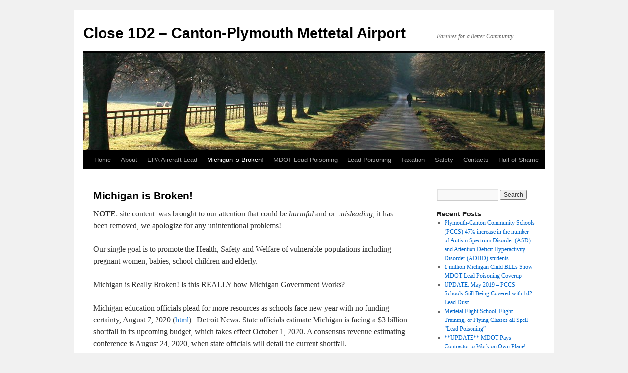

--- FILE ---
content_type: text/html; charset=UTF-8
request_url: https://close1d2.org/michigan-is-broken/
body_size: 53349
content:
<!DOCTYPE html><html
lang="en-US"><head><meta
charset="UTF-8" /><title> Michigan is Broken! | Close 1D2 &#8211; Canton-Plymouth Mettetal Airport</title><link
rel="profile" href="http://gmpg.org/xfn/11" /><link
rel="stylesheet" type="text/css" media="all" href="https://close1d2.org/wp-content/themes/twentyten-child/style.css?3a1a6d&amp;3a1a6d" /><link
rel="pingback" href="https://close1d2.org/xmlrpc.php" /><link
rel='dns-prefetch' href='//s.w.org' /><link
rel="alternate" type="application/rss+xml" title="Close 1D2 - Canton-Plymouth Mettetal Airport &raquo; Feed" href="https://close1d2.org/feed/" /><link
rel="alternate" type="application/rss+xml" title="Close 1D2 - Canton-Plymouth Mettetal Airport &raquo; Comments Feed" href="https://close1d2.org/comments/feed/" /><script type="text/javascript">/*<![CDATA[*/window._wpemojiSettings={"baseUrl":"https:\/\/s.w.org\/images\/core\/emoji\/11\/72x72\/","ext":".png","svgUrl":"https:\/\/s.w.org\/images\/core\/emoji\/11\/svg\/","svgExt":".svg","source":{"concatemoji":"https:\/\/close1d2.org\/wp-includes\/js\/wp-emoji-release.min.js?ver=4.9.26"}};!function(e,a,t){var n,r,o,i=a.createElement("canvas"),p=i.getContext&&i.getContext("2d");function s(e,t){var a=String.fromCharCode;p.clearRect(0,0,i.width,i.height),p.fillText(a.apply(this,e),0,0);e=i.toDataURL();return p.clearRect(0,0,i.width,i.height),p.fillText(a.apply(this,t),0,0),e===i.toDataURL()}function c(e){var t=a.createElement("script");t.src=e,t.defer=t.type="text/javascript",a.getElementsByTagName("head")[0].appendChild(t)}for(o=Array("flag","emoji"),t.supports={everything:!0,everythingExceptFlag:!0},r=0;r<o.length;r++)t.supports[o[r]]=function(e){if(!p||!p.fillText)return!1;switch(p.textBaseline="top",p.font="600 32px Arial",e){case"flag":return s([55356,56826,55356,56819],[55356,56826,8203,55356,56819])?!1:!s([55356,57332,56128,56423,56128,56418,56128,56421,56128,56430,56128,56423,56128,56447],[55356,57332,8203,56128,56423,8203,56128,56418,8203,56128,56421,8203,56128,56430,8203,56128,56423,8203,56128,56447]);case"emoji":return!s([55358,56760,9792,65039],[55358,56760,8203,9792,65039])}return!1}(o[r]),t.supports.everything=t.supports.everything&&t.supports[o[r]],"flag"!==o[r]&&(t.supports.everythingExceptFlag=t.supports.everythingExceptFlag&&t.supports[o[r]]);t.supports.everythingExceptFlag=t.supports.everythingExceptFlag&&!t.supports.flag,t.DOMReady=!1,t.readyCallback=function(){t.DOMReady=!0},t.supports.everything||(n=function(){t.readyCallback()},a.addEventListener?(a.addEventListener("DOMContentLoaded",n,!1),e.addEventListener("load",n,!1)):(e.attachEvent("onload",n),a.attachEvent("onreadystatechange",function(){"complete"===a.readyState&&t.readyCallback()})),(n=t.source||{}).concatemoji?c(n.concatemoji):n.wpemoji&&n.twemoji&&(c(n.twemoji),c(n.wpemoji)))}(window,document,window._wpemojiSettings);/*]]>*/</script><style type="text/css">img.wp-smiley,img.emoji{display:inline !important;border:none !important;box-shadow:none !important;height:1em !important;width:1em !important;margin:0
.07em !important;vertical-align:-0.1em !important;background:none !important;padding:0
!important}</style><link
rel='stylesheet' id='cpsh-shortcodes-css'  href="https://close1d2.org/wp-content/plugins/column-shortcodes//assets/css/shortcodes.css?ver=1.0&amp;3a1a6d&amp;3a1a6d" type='text/css' media='all' /><link
rel='stylesheet' id='parent-style-css'  href="https://close1d2.org/wp-content/themes/twentyten/style.css?ver=4.9.26&amp;3a1a6d&amp;3a1a6d" type='text/css' media='all' /><link
rel='stylesheet' id='tablepress-default-css'  href="https://close1d2.org/wp-content/plugins/tablepress/css/default.min.css?ver=1.9.1&amp;3a1a6d&amp;3a1a6d" type='text/css' media='all' /><link
rel='https://api.w.org/' href='https://close1d2.org/wp-json/' /><link
rel="EditURI" type="application/rsd+xml" title="RSD" href="https://close1d2.org/xmlrpc.php?rsd" /><link
rel="wlwmanifest" type="application/wlwmanifest+xml" href="https://close1d2.org/wp-includes/wlwmanifest.xml?3a1a6d&amp;3a1a6d" /><meta
name="generator" content="WordPress 4.9.26" /><link
rel="canonical" href="https://close1d2.org/michigan-is-broken/" /><link
rel='shortlink' href='https://close1d2.org/?p=3461' /><link
rel="alternate" type="application/json+oembed" href="https://close1d2.org/wp-json/oembed/1.0/embed?url=https%3A%2F%2Fclose1d2.org%2Fmichigan-is-broken%2F" /><link
rel="alternate" type="text/xml+oembed" href="https://close1d2.org/wp-json/oembed/1.0/embed?url=https%3A%2F%2Fclose1d2.org%2Fmichigan-is-broken%2F&#038;format=xml" /><link
rel="icon" href="https://close1d2.org/wp-content/uploads/2024/01/cropped-close1d2-canton-plymouth-mettetal-airport-families-for-beter-community-logo-FINAL-32x32.png?3a1a6d&amp;3a1a6d" sizes="32x32" /><link
rel="icon" href="https://close1d2.org/wp-content/uploads/2024/01/cropped-close1d2-canton-plymouth-mettetal-airport-families-for-beter-community-logo-FINAL-192x192.png?3a1a6d&amp;3a1a6d" sizes="192x192" /><link
rel="apple-touch-icon-precomposed" href="https://close1d2.org/wp-content/uploads/2024/01/cropped-close1d2-canton-plymouth-mettetal-airport-families-for-beter-community-logo-FINAL-180x180.png?3a1a6d&amp;3a1a6d" /><meta
name="msapplication-TileImage" content="https://close1d2.org/wp-content/uploads/2024/01/cropped-close1d2-canton-plymouth-mettetal-airport-families-for-beter-community-logo-FINAL-270x270.png" /></head><body
class="page-template-default page page-id-3461 page-parent"><div
id="wrapper" class="hfeed"><div
id="header"><div
id="masthead"><div
id="branding" role="banner"><div
id="site-title"> <span> <a
href="https://close1d2.org/" title="Close 1D2 &#8211; Canton-Plymouth Mettetal Airport" rel="home">Close 1D2 &#8211; Canton-Plymouth Mettetal Airport</a> </span></div><div
id="site-description">Families for a Better Community</div><img
src="https://close1d2.org/wp-content/themes/twentyten/images/headers/path.jpg?3a1a6d&amp;3a1a6d" width="940" height="198" alt="" /></div><div
id="access" role="navigation"><div
class="skip-link screen-reader-text"><a
href="#content" title="Skip to content">Skip to content</a></div><div
class="menu"><ul><li ><a
href="https://close1d2.org/">Home</a></li><li
class="page_item page-item-28 page_item_has_children"><a
href="https://close1d2.org/about/">About</a><ul
class='children'><li
class="page_item page-item-42"><a
href="https://close1d2.org/about/timeline/">Timeline</a></li><li
class="page_item page-item-3529"><a
href="https://close1d2.org/about/mdot-previous-updates-with-no-visible-progress-from-mdot-at-all/">MDOT &#8211; Previous Updates with No Visible Progress from MDOT at All!</a></li><li
class="page_item page-item-67"><a
href="https://close1d2.org/about/links/">Links</a></li></ul></li><li
class="page_item page-item-3551 page_item_has_children"><a
href="https://close1d2.org/epa-aircraft-lead/">EPA Aircraft Lead</a><ul
class='children'><li
class="page_item page-item-3573"><a
href="https://close1d2.org/epa-aircraft-lead/the-right-to-fly/">The Right to Fly</a></li></ul></li><li
class="page_item page-item-3461 page_item_has_children current_page_item"><a
href="https://close1d2.org/michigan-is-broken/">Michigan is Broken!</a><ul
class='children'><li
class="page_item page-item-3539"><a
href="https://close1d2.org/michigan-is-broken/covid-19-michigan/">COVID-19 Michigan</a></li><li
class="page_item page-item-3541"><a
href="https://close1d2.org/michigan-is-broken/is-this-what-michigan-is-famous-for/">Is this What Michigan is Famous For?</a></li><li
class="page_item page-item-3543"><a
href="https://close1d2.org/michigan-is-broken/covid-19-global/">COVID-19 Global</a></li></ul></li><li
class="page_item page-item-2230 page_item_has_children"><a
href="https://close1d2.org/mdot-lead-poisoning/">MDOT Lead Poisoning</a><ul
class='children'><li
class="page_item page-item-2633"><a
href="https://close1d2.org/mdot-lead-poisoning/masp-2017-scam/">MASP 2017 Scam</a></li><li
class="page_item page-item-2636"><a
href="https://close1d2.org/mdot-lead-poisoning/pilot-shortage-task-group-scam/">Pilot Shortage Task Group Scam</a></li><li
class="page_item page-item-2487"><a
href="https://close1d2.org/mdot-lead-poisoning/cyclic-40-year-aviation-demand/">Cyclic 40 Year Aviation Demand</a></li><li
class="page_item page-item-2770"><a
href="https://close1d2.org/mdot-lead-poisoning/michigan-jobs/">Michigan Jobs</a></li><li
class="page_item page-item-2738"><a
href="https://close1d2.org/mdot-lead-poisoning/negative-community-impact/">Negative Community Impact</a></li><li
class="page_item page-item-3134"><a
href="https://close1d2.org/mdot-lead-poisoning/mdot-toxic-emissions-inventory-at-canton-plymouth-mettetal-1d2/">MDOT Toxic Emissions Inventory at Canton Plymouth Mettetal 1d2</a></li></ul></li><li
class="page_item page-item-44 page_item_has_children"><a
href="https://close1d2.org/lead-poisoning/">Lead Poisoning</a><ul
class='children'><li
class="page_item page-item-3056"><a
href="https://close1d2.org/lead-poisoning/ann-arbor-municipal-airport-karb-arb-lead-poisoning/">Ann Arbor Municipal Airport (KARB) (ARB) Lead Poisoning</a></li><li
class="page_item page-item-3065"><a
href="https://close1d2.org/lead-poisoning/brighton-airport-45g-lead-poisoning/">Brighton Airport (45G) Lead Poisoning</a></li><li
class="page_item page-item-3079"><a
href="https://close1d2.org/lead-poisoning/canton-plymouth-mettetal-1d2-lead-poisoning/">Canton Plymouth Mettetal (1D2) Lead Poisoning</a></li><li
class="page_item page-item-3067"><a
href="https://close1d2.org/lead-poisoning/jackson-county-airport-kjxn-jxn-lead-poisoning/">Jackson County Airport (KJXN) (JXN) Lead Poisoning</a></li><li
class="page_item page-item-3069"><a
href="https://close1d2.org/lead-poisoning/oakland-county-southwest-airport-y47-lead-poisoning/">Oakland County Southwest Airport (Y47) Lead Poisoning</a></li><li
class="page_item page-item-3073"><a
href="https://close1d2.org/lead-poisoning/oakland-county-international-airport-kptk-ptk-lead-poisoning/">Oakland County International Airport (KPTK) (PTK) Lead Poisoning</a></li><li
class="page_item page-item-3075"><a
href="https://close1d2.org/lead-poisoning/oakland-county-troy-airport-kvll-vll-lead-poisoning/">Oakland County Troy Airport (KVLL) (VLL) Lead Poisoning</a></li><li
class="page_item page-item-3077"><a
href="https://close1d2.org/lead-poisoning/willow-run-airport-kyip-yip-lead-poisoning/">Willow Run Airport (KYIP) (YIP) Lead Poisoning</a></li></ul></li><li
class="page_item page-item-48"><a
href="https://close1d2.org/taxation/">Taxation</a></li><li
class="page_item page-item-46 page_item_has_children"><a
href="https://close1d2.org/safety/">Safety</a><ul
class='children'><li
class="page_item page-item-489"><a
href="https://close1d2.org/safety/helicopters/">Helicopters</a></li><li
class="page_item page-item-591"><a
href="https://close1d2.org/safety/experimental-e-ab/">Experimental E-AB</a></li><li
class="page_item page-item-593"><a
href="https://close1d2.org/safety/population-density/">Population Density</a></li><li
class="page_item page-item-294"><a
href="https://close1d2.org/safety/air-pollution/">Air Pollution</a></li><li
class="page_item page-item-50"><a
href="https://close1d2.org/safety/noise/">Noise</a></li></ul></li><li
class="page_item page-item-64 page_item_has_children"><a
href="https://close1d2.org/contacts/">Contacts</a><ul
class='children'><li
class="page_item page-item-61"><a
href="https://close1d2.org/contacts/complaints/">Complaints</a></li><li
class="page_item page-item-33"><a
href="https://close1d2.org/contacts/blog/">Blog</a></li></ul></li><li
class="page_item page-item-3490"><a
href="https://close1d2.org/hall-of-shame/">Hall of Shame</a></li></ul></div></div></div></div><div
id="main"><div
id="container"><div
id="content" role="main"><div
id="post-3461" class="post-3461 page type-page status-publish hentry"><h1 class="entry-title">Michigan is Broken!</h1><div
class="entry-content"><p><strong>NOTE</strong>: site content  was brought to our attention that could be <em>harmful</em> and or  <em>misleading</em>, it has been removed, we apologize for any unintentional problems!</p><p>Our single goal is to promote the Health, Safety and Welfare of vulnerable populations including pregnant women, babies, school children and elderly.</p><p>Michigan is Really Broken! Is this REALLY how Michigan Government Works?</p><p>Michigan education officials plead for more resources as schools face new year with no funding certainty, August 7, 2020 (<a
href="https://www.detroitnews.com/story/news/education/2020/08/07/michgan-officials-more-resources-schools-new-year-funding/3317689001/" target="_blank" rel="noopener">html</a>) | Detroit News. State officials estimate Michigan is facing a $3 billion shortfall in its upcoming budget, which takes effect October 1, 2020. A consensus revenue estimating conference is August 24, 2020, when state officials will detail the current shortfall.</p><p>Schools are facing more than $1 billion in new costs to plan for reopening this year to provide personal protective equipment, implement safety measures and ensure, to the best extent possible, the health and safety of both students and staff, said Robert McCann, executive director of the Tri-County Alliance for Public Education (<a
href="https://tricountyalliance.org/" target="_blank" rel="noopener">html</a>).</p><p>“Lansing has ‘borrowed’ billions of dollars from our K-12 school budgets over the past decade because lawmakers have chosen not to prioritize the education of our kids,&#8221; McCann said Friday during a &#8220;State of Michigan Schools” roundtable with Michigan superintendents.</p><p>Tri-county superintendents call on lawmakers to take action on school funding, August 8, 2020 (<a
href="https://www.fox2detroit.com/news/tri-county-superintendents-call-on-lawmakers-to-take-action-on-school-funding" target="_blank" rel="noopener">html</a>) | Fox2 Detroit. There is a $1.1 billion deficit in the fiscal year of 20-21 budget but also a billion dollars in new costs.</p><p>After nearly 1M jobs lost, Michigan’s fragile economic recovery likely to last years, August 4, 2020 (<a
href="https://www.mlive.com/public-interest/2020/08/after-nearly-1m-jobs-lost-michigans-fragile-economic-recovery-likely-to-last-years.html" target="_blank" rel="noopener">html</a>) &#8211; mlive.com. University of Michigan LSA Economics (<a
href="https://lsa.umich.edu/econ" target="_blank" rel="noopener">html</a>) forecaster Gabriel Ehrlich (<a
href="https://lsa.umich.edu/econ/people/faculty/gehrlich.html" target="_blank" rel="noopener">html</a>), Associate Director of the Research Seminar (<a
href="https://lsa.umich.edu/econ/research/economics-research-in-the-department/gabriel-ehrlich.html" target="_blank" rel="noopener">html</a>) in Quantitative Economics (<a
href="https://lsa.umich.edu/econ/rsqe.html" target="_blank" rel="noopener">html</a>), is predicting Michigan won’t recover the nearly 1 million jobs it’s lost since February until 2023 (<a
href="https://lsa.umich.edu/content/dam/econ-assets/Econdocs/RSQE%20PDFs/CREC_RSQE_May2020.pdf" target="_blank" rel="noopener">pdf</a>) (<a
href="https://lsa.umich.edu/econ/rsqe/forecasts.html" target="_blank" rel="noopener">html</a>).</p><h1>Flint Lead Poisoning Debacle Civil Settlement Creating Huge Budget Holes, As Criminal Charges Now Looming Even Larger for True Justice</h1><p>Water crisis settlement is a step in the right direction, not the end of the story, says Dr. Mona, August 20, 2020 (<a
href="https://www.mlive.com/news/flint/2020/08/water-crisis-settlement-is-a-step-in-the-right-direction-not-the-end-of-the-story-says-dr-mona.html" target="_blank" rel="noopener">html</a>) &#8211; mlive.com. FLINT, MI &#8212; The massive partial settlement by the state in water crisis lawsuits is a step in the right direction, Dr. Mona Hanna-Attisha, the Flint pediatrician whose research helped end the city’s use of corrosive river water in 2015, said in a statement. She said she was grateful to learn that the settlement was driven by community voices and respects the science of child development. Never again should this country have to deal with the generational repercussions of a community “poisoned by policies,” she said.</p><p
style="padding-left: 90px;">“As we are all now amidst <em>another</em> preventable public health crisis, with so many parallels to Flint, money and resources only go so far,” she said. “Protecting a community requires leadership and vision, creativity and passion. It demands a respect for science, equity, and the proactive protection of our greatest resource, <em>our children</em>.”</p><p>State has to learn lessons from Flint water crisis, August 21, 2020 (<a
href="https://www.freep.com/story/opinion/editorials/2020/08/21/flint-water-crisis-settlement/5617798002/" target="_blank" rel="noopener">html</a>) | Detroit Free Press. $600 milllion later, what has Lansing learned from Flint&#8217;s water crisis? Turning point? Or more of the same? Is this justice for Flint? Not by a long shot.  But it is a meaningful sum, addressed to those most vulnerable. Michigan&#8217;s economy is still on the ropes. The coronavirus pandemic continues, auguring state budget shortfalls for years to come. Meanwhile, Michiganders are continuing to reap the cost of chronic disinvestment. Our schools, underfunded for decades. Our neglected infrastructure, including our water and sewage systems, our bridges and our roads, continues to crumble. Our cities, whose residents have born the brunt of both the pandemic and its attendant economic damage, face fiscal crises that imperil their ability to sustain basic services. But do the state&#8217;s elected officials really understand how we got here? Or will they continue to disinvest in Michigan&#8217;s most neglected communities and use this crisis as an excuse to seed the next one?</p><p>Consultants say they’re scapegoats, won’t settle cases with Flint residents over water crisis, August 23, 2020 (<a
href="https://www.mlive.com/news/flint/2020/08/consultants-say-theyre-scapegoats-wont-settle-cases-with-flint-residents-over-water-crisis.html" target="_blank" rel="noopener">html</a>)  &#8211; mlive.com. The Flint Lead Poisoning debacle that produced high levels of lead and bacteria in city water in 2014 and 2015 is the fault of <i>government </i>agencies, not the advice they provided to the city about various water problems. More than 100 lawsuits filed by city residents in state and federal court have accused defendants including the city, state, and federal governments as well as the consultants, of wrongdoing for their roles in the resulting water crisis.</p><p>Erin Brockovich Speaks Out After Michigan Agrees to Pay $600M to Flint Water Victims, August 20, 2020 (<a
href="https://people.com/human-interest/erin-brockovich-speaks-out-michigan-pay-600m-to-flint-water-crisis-victims/" target="_blank" rel="noopener">html</a>) | PEOPLE.com. &#8220;The children of Flint will carry the scars of their poisoning for the rest of their lives,&#8221; Erin Brockovich says of the water crisis&#8217; impact. &#8220;Power to the people,&#8221; the environmental and consumer advocate, 60, tells PEOPLE ahead of the state officially announcing their multi-million dollar settlement on Friday.</p><p>Getting cash from $600M Flint deal to take months; claims await OK, August 20, 2020 (<a
href="https://www.detroitnews.com/story/news/local/michigan/2020/08/20/getting-cash-600-m-flint-deal-take-months-claims-await-approval/5617565002/" target="_blank" rel="noopener">html</a>) | Detroit News.</p><p>Google News “600 million Flint Michigan settlement” (<a
href="https://news.google.com/stories/CAAqOQgKIjNDQklTSURvSmMzUnZjbmt0TXpZd1NoTUtFUWk5bV9ESmtJQU1FZFU3T0p5UllWMFVLQUFQAQ?hl=en-US&amp;gl=US&amp;ceid=US%3Aen" target="_blank" rel="noopener">html</a>) &#8211; Overview</p><p>$600M Flint water crisis settlement is more than the state has paid out for the last decades’ worth of lawsuits combined, August 19, 2020 (<a
href="https://www.mlive.com/public-interest/2020/08/600m-flint-water-crisis-settlement-is-more-than-the-state-has-paid-out-for-the-last-decades-worth-of-lawsuits-combined.html" target="_blank" rel="noopener">html</a>) &#8211; mlive.com. A $600 million settlement would be a historically large one for the state. According to <a
href="https://www.senate.michigan.gov/SFA/Publications/Lawsuit/Lawsuit2019.pdf" target="_blank" rel="noopener">data</a> from the Senate Fiscal Agency, it’s more than the $546 million the state has paid out in court judgements and settlements for every lawsuit against it, combined, in the last 10 fiscal years for which data is available. It’s not clear, yet, where the $600 million would come from as Michigan has some serious budget challenges ahead.</p><p>Michigan settles with Flint water crisis victims for more than $500 million: report August 20, 2020 (<a
href="https://www.foxnews.com/us/michigan-settles-for-more-than-500-million-with-victims-of-flint-water-crisis-report" target="_blank" rel="noopener">html</a>) | Fox News. The state of Michigan has settled with victims of the Flint water crisis for more than $500 million, and details of the settlement are expected Friday. Dozens of lawsuits related to the Flint water crisis have been filed against the state of Michigan in recent years, so a settlement of this magnitude would be a huge development in the legal battle. NOTE: This settlement could mark the end of the civil side, but there still may be new criminal charges. In June 2019, Michigan Solicitor General Fadwa Hammoud dropped criminal charges against eight people tied to the Flint water crisis, and said her office was starting from scratch.</p><p>Michigan reaches over $500M settlement in Flint water crisis suits, August 20, 2020 (<a
href="https://www.detroitnews.com/story/news/michigan/flint-water-crisis/2020/08/19/michigan-reaches-settlement-flint-water-crisis-suits/5612711002/" target="_blank" rel="noopener">html</a>) | Detroit News. The deal comes after several years of litigation in which Flint residents pursued damages from the state for the lead-contaminated water piped into many households. The settlement would be one of the largest in the state&#8217;s history. &#8220;If money is how government expresses sorrow for its crimes — this is a big apology,&#8221; Edwards said. The settlement comes as the state faces what experts say could be up to a $3 billion hole in next year&#8217;s budget because of decreased tax revenue during the coronavirus pandemic. The state has a fund that it draws settlement money from, but never one of this proportion. The settlement amount calls for the involvement of the Legislature to appropriate more money toward the agreement. The state needs to shift its focus to criminal prosecutions next and revive charges. &#8220;The second step (of justice) will be coming, I’m sure,&#8221; former special prosecutor Flood said, &#8220;with the criminal side of the case. I’m prayerful that that will come.”</p><p>Sources: Settlement imminent in Flint water lawsuits, August 19, 2020 (<a
href="https://www.freep.com/story/news/local/michigan/flint-water-crisis/2020/08/19/sources-settlement-imminent-flint-water-lawsuits/5613361002/" target="_blank" rel="noopener">html</a>) | Detroit Free Press. LANSING — The state of Michigan is close to a settlement totaling hundreds of millions of dollars for civil lawsuits arising from the lead contamination of Flint&#8217;s drinking water. Many details to be worked out, because of the complexity of the litigation and the large number of cases and defendants.</p><p>Michigan to Pay $600 Million to Victims of Flint Water Crisis, August 19, 2020 (<a
href="https://www.nytimes.com/2020/08/19/us/flint-water-crisis-settlement.html" target="_blank" rel="noopener">html</a>) &#8211; The New York Times. The state of Michigan is expected to pay about $600 million to victims of the Flint water crisis after thousands of Flint residents filed lawsuits against the state. Dr. Mona Hanna-Attisha, a local pediatrician, and other scientists and researchers raised warnings that were initially disregarded by state and local officials. In fall 2015, in the face of overwhelming evidence, Gov. Rick Snyder of Michigan acknowledged that the water was not fine (<a
href="https://www.nytimes.com/2015/10/08/us/reassurances-end-in-flint-after-months-of-concern.html" target="_blank" rel="noopener">html</a>).</p><p>Whitmer says Flint water crisis ‘Never should have happened,’ pledges continued support for city, August 20, 2020 (<a
href="https://www.mlive.com/public-interest/2020/08/whitmer-says-flint-water-crisis-never-should-have-happened-pledges-continued-support-for-city.html" target="_blank" rel="noopener">html</a>) &#8211; mlive.com.</p><p>As Flint was slowly poisoned, Snyder’s inner circle failed to act, May 3, 2016 (<a
href="https://www.mlive.com/news/page/flint_water_crisis_leads_to_snyder.html" target="_blank" rel="noopener">html</a>) | mlive.com. It still has never been fully explained how crucial information didn&#8217;t reach the governor, or why the Snyder administration allowed the people of Flint to use undrinkable water for so long.It’s all about the money and corporate cost saving ‘culture’ of an ex-accountant.</p><p>Michigan elected officials welcome Flint water crisis settlement, say there’s more work to do, August 20, 2020 (<a
href="https://www.mlive.com/public-interest/2020/08/michigan-elected-officials-welcome-flint-water-crisis-settlement-say-theres-more-work-to-do.html" target="_blank" rel="noopener">html</a>) &#8211; mlive.com</p><p>‘The money is not justice’: Flint mothers express relief, skepticism about water crisis settlement, August 20, 2020 (<a
href="https://www.mlive.com/news/flint/2020/08/the-money-is-not-justice-flint-mothers-express-relief-skepticism-about-water-crisis-settlement.html" target="_blank" rel="noopener">html</a>) &#8211; mlive.com</p><p>Flint settlement includes $9 million for special education students, August 20, 2020 (<a
href="https://www.detroitnews.com/story/news/education/2020/08/20/flint-settlement-special-education-students/5616028002/" target="_blank" rel="noopener">html</a>) | Detroit News. Lead-poisoned children in Flint must be provided with all of the supports they need to learn and flourish, about 18,000 school-age children were exposed to lead during Flint&#8217;s water crisis.</p><p>Google News &#8211; Report: Michigan reaches $600M deal in Flint water crisis (<a
href="https://news.google.com/stories/CAAqiQEICiKCAUNCSVNXem9KYzNSdmNua3RNell3U2s0S0VRaTltX0RKa0lBTUVlTUxqM0s2WFVKekVqbFNaWEJ2Y25RNklFMXBZMmhwWjJGdUlISmxZV05vWlhNZ0pEWXdNRTBnWkdWaGJDQnBiaUJHYkdsdWRDQjNZWFJsY2lCamNtbHphWE1vQUFQAQ?hl=en-US&amp;gl=US&amp;ceid=US%3Aen" target="_blank" rel="noopener">html</a>) – Overview.</p><h1>Michigan: Stop Lying to Yourself and Your Residents!</h1><p>Opinion: Michigan economic development programs are a bad investment, August 12, 2020 (<a
href="https://www.detroitnews.com/story/opinion/2020/08/13/opinion-michigan-economic-development-programs-bad-investment-job-creation-cost-incentive-failure/3352995001/" target="_blank" rel="noopener">html</a>) | Detroit News Premium.</p><p>The Michigan Department of Transportation (MDOT) &amp; Corporations on the dole: Are all those incentive programs aimed at encouraging job-creating investments in Michigan paying off? Not so much says the Mackinac Center in Detroit News op-ed in Think section. Instead, the center says, they&#8217;ve encouraged an uneven tax environment that hasn&#8217;t delivered the jobs numbered promised.</p><p>MDOT exactly mirrors this situation as there has NOT been any provable ROI from Michigan Department of Transportation (MDOT) regarding grandiose projections regarding jobs and all the handwaving fictional hyperbole about touted economic stimulus from Non-Essential Hobby, Sport, Recreational airports spread across the State of Michigan. May the Farce be with you, taxpayers beware! Caveat emptor!</p><p>Report: Tax incentives cost taxpayers an average of $600,000 annually per job (<a
href="https://www.thecentersquare.com/michigan/report-tax-incentives-cost-taxpayers-an-average-of-600-000-annually-per-job/article_ab17f8c8-dbf9-11ea-bc48-4f08b74a272b.html" target="_blank" rel="noopener">html</a>) | Michigan | thecentersquare.com.</p><p>Economic Development? State Handouts and Jobs: A New Look at the Evidence, August 10, 2020 (<a
href="https://www.mackinac.org/S2020-05" target="_blank" rel="noopener">html</a>) – Mackinac Center. The analysis finds that only <em>three</em> of the <em>nine</em> programs studied had a statistically significant positive impact on job growth, but this came at a significant cost: On average, the State of Michigan offered nearly $600,000 worth of incentives for every job created. Mackinac Center for Public Policy study (<a
href="https://www.mackinac.org/archives/2020/s2020-05.pdf" target="_blank" rel="noopener">pdf</a>) Economic Development? State Handouts and Jobs: A New Look at the Evidence in Michigan. $699k per job for 30% or projects is quite obviously nothing to be proud of! MDOT has 0% ROI which is even more embarrassing, shameful and scandalous to say the least!</p><p>Really, no kidding, c’mon this is getting so old, Michigan has to quit lying to itself and it’s taxpayers: Audit: Michigan inflates benefits of business subsidies, Jan. 30, 2019 (<a
href="https://www.detroitnews.com/story/news/local/michigan/2019/01/30/audit-michigan-inflates-benefits-business-subsidies/2726309002/" target="_blank" rel="noopener">html</a>) | Detroit News. (Governor Rick Snyder signed the original Executive Order abolishing the MEGA Board and transferring the various responsibilities of the MEGA to the Michigan Strategic Fund.</p><p>The audit found that the Strategic Fund (<a
href="https://www.michiganbusiness.org/about-medc/michigan-strategic-fund/" target="_blank" rel="noopener">html</a>), a quasi-government agency that dispenses taxpayer subsidies to businesses, did not have adequate documentation for six percent of the qualified new jobs Auditor General Doug Ringler reviewed and overstated its projected return on investment 30 percent in 2016. It also shows that the state taxpayers could be paying for phantom jobs for projects that have received state subsidies.</p><p>Michigan Senate (<a
href="https://www.senate.michigan.gov/" target="_blank" rel="noopener">html</a>) Michigan Strategic Fund/Michigan Economic Development Corporation (<a
href="https://www.senate.michigan.gov/sfa/Departments/Overview/OVmsf_web.pdf" target="_blank" rel="noopener">pdf</a>).</p><p>Michigan Legislature – Home (<a
href="http://www.legislature.mi.gov/(S(w3j3iof20bpg1vbz4gmt0udy))/mileg.aspx?page=home" target="_blank" rel="noopener">html</a>). Michigan Strategic Fund Act – Act 270 of 1984 (<a
href="http://www.legislature.mi.gov/(S(2fam3ayts1urkrwnjhqqiimx))/documents/mcl/pdf/mcl-act-270-of-1984.pdf" target="_blank" rel="noopener">pdf</a>).</p><h1>Executive Summary</h1><ul><li>Decreasing Health Investment, Increasing Poverty &amp; Inequity</li><li>Substandard Education Investment</li><li>Rampant Systemic Environmental Pollution &amp; Contamination</li><li>Inadequate Infrastructure for growing Investments, Jobs, Tax Revenues, Attracting &amp; Retaining Talent</li></ul><p>The Michigan Department of Transportation (MDOT) continues to conspire, collude, dodge, delay, deny, ignore, acquiesce with other local, county and State of Michigan Departments, bureaucrats &amp; politicians to actively coverup a 2014 Study of Leaded Aviation 100LL Tetraethyl Lead (<a
href="https://pubchem.ncbi.nlm.nih.gov/compound/Tetraethyllead" target="_blank" rel="noopener">TEL</a>) &amp; Ethylene Dibromide (<a
href="https://pubchem.ncbi.nlm.nih.gov/compound/1_2-Dibromoethane" target="_blank" rel="noopener">EDB</a>) contamination &amp; poisoning referencing Blood Lead Level (BLL) data from 1,043,391 Michigan children to 448 nearby airports in Michigan <em>(</em><a
href="https://mpra.ub.uni-muenchen.de/62238/" target="_blank" rel="noopener">html</a>) (<a
href="https://mpra.ub.uni-muenchen.de/62238/1/MPRA_paper_62238.pdf" target="_blank" rel="noopener">pdf</a>) (<a
href="https://www.journals.uchicago.edu/doi/10.1086/691686" target="_blank" rel="noopener">html</a>).</p><p>The 2014 Study was published in right smack dab in the middle of the Flint Michigan Lead Poisoning Debacle. It certainly makes one seriously wonder:</p><p
style="padding-left: 60px;"><strong>What did </strong><strong><em>they </em></strong><strong>know and When did <em>they </em>know it</strong>?</p><p>“<em>They</em>” include former Michigan Governor Rick Snyder and other former and current elected officials e.g. MIAG Bill Schuette, Lt. Governor Brian Calley, Senator Patrick Colbeck (a pilot &amp; aerospace engineer), Representative Jeff Noble, Wayne County Commissioner Joe Barone, Canton Township Supervisor Pat Williams, and Plymouth Township Supervisor Kurt Heise along with the Michigan Department of Environment, Great Lakes &amp; Energy (<a
href="https://www.michigan.gov/egle/?StopMDOTTetrathylLeadAndPFASCoverup!" target="_blank" rel="noopener">EGLE</a>), previously called Michigan Department of Environmental Quality (MDEQ), Michigan Department of Health and Human Services (<a
href="https://www.michigan.gov/mdhhs/?StopMDOTTetrathylLeadAndPFASCoverup!" target="_blank" rel="noopener">MDHHS</a>), Michigan Department of Transportation (<a
href="https://www.michigan.gov/mdot/?StopMDOTTetrathylLeadAndPFASCoverup!" target="_blank" rel="noopener">MDOT</a>), Michigan Aeronautics Commission (<a
href="https://www.michigan.gov/mdot/0,4616,7-151-9623_31969_93138---,00.html?StopMDOTTetrathylLeadAndPFASCoverup!" target="_blank" rel="noopener">MAC</a>) or Wayne County Airport Authority (<a
href="https://www.metroairport.com/business?StopMDOTTetrathylLeadAndPFASCoverup!" target="_blank" rel="noopener">WCCA</a>) authorities.</p><p>Aggressive Michigan Department of Transportation (MDOT) owned &amp; operated Canton Plymouth Mettetal 1d2 airstrip expansion &amp; growth directly correlates directly to 47% increase in the number of Autism Spectrum Disorder (ASD) and Attention Deficit Hyperactivity Disorder (ADHD) of students at Plymouth-Canton Community Schools (PCCS) (<a
href="https://www.hometownlife.com/story/news/2019/07/16/increase-autistic-students-creates-challenges-school-districts/1490091001/?StopMDOTLeadPoisoning_" target="_blank" rel="noopener">html</a>).</p><p>NOTE: Astonishingly,  “<a
href="https://www.google.com/search?hl=en&amp;biw=1324&amp;bih=946&amp;ei=5wocX_GqD9nVtAaLob6ABg&amp;q=piston+engine+run-up+area&amp;oq=piston+engine+run-up+area&amp;gs_lcp=CgZwc3ktYWIQAzIFCCEQqwIyBQghEKsCOgQIABBHOgcIIRAKEKABOgUIIRCgAVDYwQZY-dgGYMTjBmgAcAF4AIABV4gB-wKSAQE1mAEAoAEBqgEHZ3dzLXdpesABAQ&amp;sclient=psy-ab&amp;ved=0ahUKEwixuvyqmujqAhXZKs0KHYuQD2AQ4dUDCAs&amp;uact=5" target="_blank" rel="noopener">run-up</a>” areas at Canton Plymouth Mettetal 1d2 airstrip are as close as 190m to 950m from THREE schools &amp; TWO  elderly assisted living &amp; rehabilitation facilities!</p><p>BTW: the toxicity of Leaded Aviation 100LL fuel Tetraethyl Lead (<a
href="https://pubchem.ncbi.nlm.nih.gov/compound/Tetraethyllead" target="_blank" rel="noopener">TEL</a>) &amp; Ethylene Dibromide (<a
href="https://pubchem.ncbi.nlm.nih.gov/compound/1_2-Dibromoethane" target="_blank" rel="noopener">EDB</a>) contamination &amp; poisoning is common knowledge and is well known in the aviation &amp; defense industry for well over a decade!</p><p>Absolutely Nobody has been held responsible or even accountable for ANY Michigan Lead or PFAS contamination, poisoning or subsequent coverups ever! Appeals panel denies Snyder, Dillon requests for new hearing on Flint depositions, July 14, 2020 (<a
href="https://www.detroitnews.com/story/news/local/michigan/2020/07/14/appeals-panel-denies-snyder-dillon-requests-new-hearing-flint-depositions/5433678002/" target="_blank" rel="noopener">html</a>) | Detroit News. It will take years to resolve as responsible politicians and bureaucrats continue to attempt to wriggle free from any accountability to taxpayers at all.</p><p>Divided Michigan Supreme Court allows Flint water suit to proceed, July 29, 2020 (<a
href="https://www.detroitnews.com/story/news/local/michigan/2020/07/29/divided-mich-supreme-court-allows-flint-water-suit-proceed/5537865002/" target="_blank" rel="noopener">html</a>) | Detroit News. The Michigan Supreme Court (<a
href="https://courts.michigan.gov/courts/michigansupremecourt/Pages/default.aspx?StopMDOTTetrathylLeadAndPFASCoverup!" target="_blank" rel="noopener">html</a>) ruled 3-3 that a claim of a violation of <em>bodily integrity</em> could continue, allowing a Court of Appeals decision to stand. The plaintiffs&#8217; claim State of Michigan officials&#8217; actions amounted to &#8220;more than a negligent decision”. Furthermore &#8220;Plaintiffs’ allegations, if true, are so egregious and outrageous that they shock the contemporary conscience and support a finding of defendants’ deliberate indifference to plaintiffs’ health and safety.&#8221;</p><p>Additionally, to this day there is still not a single Michigan Department of Environment, Great Lakes &amp; Energy (<a
href="https://www.michigan.gov/egle/" target="_blank" rel="noopener">EGLE</a>), Michigan Department of Health and Human Services (<a
href="https://www.michigan.gov/mdhhs/" target="_blank" rel="noopener">MDHHS</a>), Michigan Department of Transportation (<a
href="https://www.michigan.gov/mdot/" target="_blank" rel="noopener">MDOT</a>), Michigan Aeronautics Commission (<a
href="https://www.michigan.gov/mdot/0,4616,7-151-9623_31969_93138---,00.html" target="_blank" rel="noopener">MAC</a>) or Wayne County Airport Authority (<a
href="https://www.metroairport.com/business" target="_blank" rel="noopener">WCCA</a>) acknowledgement, mention or even hint of Leaded Aviation 100LL fuel Tetraethyl Lead (<a
href="https://pubchem.ncbi.nlm.nih.gov/compound/Tetraethyllead" target="_blank" rel="noopener">TEL</a>) &amp; Ethylene Dibromide (<a
href="https://pubchem.ncbi.nlm.nih.gov/compound/1_2-Dibromoethane" target="_blank" rel="noopener">EDB</a>) hazard or toxicity anywhere to be found. Go figure!</p><p>When MDHHS &amp; MDOT were asked in 2017 if they were aware children were being poisoned by Leaded 100LL aviation fuel Tetraethyl Lead (TEL), both respectively responded, off the record of course, “It’s complicated” and “There’s no evidence or proof of illegality.” Real comforting, right? Nobody has made any “for the record” statement to date!</p><p>MDOT continues to support, invest taxpayer dollars, enable &amp; endorse toxic, hazardous, obsolete Leaded 100LL Aviation fuel technology that provides zero benefit for taxpayers, while providing massive liabilities, to suit their own needs and for the good of wealthy Special Interest &amp; Industry Lobbyists.</p><p>MDOT has betrayed the public trust by breaking the two basic taxpayer tenets:  violating citizens bodily integrity while ignoring the Health, Safety &amp; Welfare of vulnerable populations and abusing the fiduciary responsibility to taxpayers. One of the highest legal duties of one party to another, being a fiduciary, requires trust &amp; being bound ethically to act in the other’s best interests, MDOT has blatantly shunned ethics altogether and continues to acquiesce betraying the public trust while seeing No Consequences Abusing Public Funding (<a
href="https://generalaviationnews.com/2013/02/18/consequences-and-public-funding/" target="_blank" rel="noopener">html</a>).</p><p>Pure &amp; simple MDOT flaunts multiple conflicts of interest, malfeasance, failure to warn, failure to intervene, coupled with blatant negligence &amp; malpractice driven by multiple conflicts of interest.</p><p>Large portions of Michigan Department of Transportation (MDOT) funding and revenues are spent to the detriment of the people of Michigan to benefit a privileged few. The largest single waste of taxpayer money in the history of Michigan!</p><p>Five (5) day 4 star resort parties (so-called business meetings), usually Harbor Springs, Traverse City or in 2020 on Mackinac Island, private airstrips for the wealthy, weekend overtime for lawn cutting &amp; mulching, compensation for cronies, ad nauseum . . .</p><h1>Is This What Michigan is Really Famous For?</h1><p>Is this what Michigan is Really Famous For? Detroit largest municipal bankruptcy (<a
href="https://www.google.com/search?hl=en&amp;ei=aDAYX_fMNNL0tAajtabgCg&amp;q=detroit+michigan+bankruptcy&amp;oq=detroit+michigan+bankruptcy&amp;gs_lcp=[base64]&amp;sclient=psy-ab&amp;ved=0ahUKEwj3oLDF7eDqAhVSOs0KHaOaCawQ4dUDCAs&amp;uact=5" target="_blank" rel="noopener">html</a>), Flint Lead Poisoning Debacle (<a
href="https://www.google.com/search?hl=en&amp;ei=qjAYX_yiH5D0tAazxoCADw&amp;q=flint+michigan+lead+poisoning&amp;oq=flint+michigan+lead+poisoning&amp;gs_lcp=[base64]&amp;sclient=psy-ab&amp;ved=0ahUKEwj8n9fk7eDqAhUQOs0KHTMjAPAQ4dUDCAs&amp;uact=5" target="_blank" rel="noopener">html</a>), Michigan State University (<a
href="https://msu.edu/ourcommitment/news/nassar-information.html" target="_blank" rel="noopener">MSU</a>) Dr. Larry Nasser abuse (<a
href="https://www.google.com/search?hl=en&amp;ei=VzAYX_rZH4HXtAaBtK-YDw&amp;q=michigan+dr.+larry+nasser&amp;oq=michigan+dr.+larry+nasser&amp;gs_lcp=CgZwc3ktYWIQAzIICAAQCBANEB4yCAgAEAgQDRAeMggIABAIEA0QHjoHCC4QChCTAjoECAAQCjoHCC4QDRCTAjoECAAQDToGCAAQDRAeOgUIABDNAjoICAAQDRAFEB5Q-HNYp35g6oABaABwAHgAgAGDAYgBlQaSAQM5LjGYAQCgAQGqAQdnd3Mtd2l6wAEB&amp;sclient=psy-ab&amp;ved=0ahUKEwi64Y297eDqAhWBK80KHQHaC_MQ4dUDCAs&amp;uact=5" target="_blank" rel="noopener">html</a>), University of Michigan (<a
href="https://umich.edu/" target="_blank" rel="noopener">UMich</a>) Dr. Robert E. Anderson abuse (<a
href="https://www.google.com/search?hl=en&amp;ei=sy8YX_eXBpTrtQbLtYAw&amp;q=um+doctor+abuse&amp;oq=um+doctor+abuse&amp;gs_lcp=CgZwc3ktYWIQAzICCAA6BAghEAo6BQghEKABOgcIIRAKEKABOgUIIRCrAjoICCEQFhAdEB46BggAEBYQHlDzVVjyb2DLdWgAcAB4AIABV4gB2QqSAQIyMZgBAKABAaoBB2d3cy13aXrAAQE&amp;sclient=psy-ab&amp;ved=0ahUKEwi3vdru7ODqAhWUdc0KHcsaAAYQ4dUDCAs&amp;uact=5" target="_blank" rel="noopener">html</a>) (<a
href="https://www.michiganradio.org/post/chair-u-m-board-regents-says-he-too-was-abused-dr-robert-anderson" target="_blank" rel="noopener">html</a>) (<a
href="https://lansing.legalexaminer.com/legal/did-robert-anderson-target-medical-and-dental-students-at-university-of-michigan-for-sexual-abuse/" target="_blank" rel="noopener">html</a>) (<a
href="https://www.clickondetroit.com/all-about-ann-arbor/2020/03/06/university-of-michigan-on-dr-anderson-sex-abuse-allegations-sadden-and-disgust-us" target="_blank" rel="noopener">html</a>), now MDOT Tetraethyl (<a
href="https://www.google.com/search?hl=en&amp;ei=CzIYX_vhCcistQbKx43ADw&amp;q=michigan+tetraethyl+lead+lead+poisoning&amp;oq=michigan+tetraethyl+lead+lead+poisoning&amp;gs_lcp=CgZwc3ktYWIQAzIFCAAQzQIyBQgAEM0CMgUIABDNAjoECAAQRzoECAAQDToICAAQCBAHEB46BggAEA0QHjoICAAQDRAFEB46CAgAEAgQDRAeOgQIIRAKUJrgAliA_gJgmoADaABwAXgAgAFSiAHhCJIBAjE2mAEAoAEBqgEHZ3dzLXdpesABAQ&amp;sclient=psy-ab&amp;ved=0ahUKEwi7k-uM7-DqAhVIVs0KHcpjA_gQ4dUDCAs&amp;uact=5" target="_blank" rel="noopener">html</a>) Lead (<a
href="https://www.google.com/search?hl=en&amp;ei=4TEYX5zEBpGUtAaV0ZiwBA&amp;q=michigan+lead+poisoning&amp;oq=michigan+lead+poisnoing&amp;gs_lcp=[base64]&amp;sclient=psy-ab" target="_blank" rel="noopener">html</a>) &amp; PFAS (<a
href="https://www.google.com/search?hl=en&amp;ei=1DEYX-udCp2F9PwPwpCfiAg&amp;q=michigan+pfas&amp;oq=michigan+pfas&amp;gs_lcp=CgZwc3ktYWIQAzICCAAyAggAMgIIADICCAAyAggAMgIIADICCAAyAggAMgIIADICCAA6BAgAEEc6BwghEAoQoAE6BQghEKsCOgUIIRCgAToGCAAQFhAeUL5DWPxWYLZdaABwAXgAgAF5iAHyB5IBBDE0LjGYAQCgAQGqAQdnd3Mtd2l6wAEB&amp;sclient=psy-ab&amp;ved=0ahUKEwjr187y7uDqAhWdAp0JHULIB4EQ4dUDCAs&amp;uact=5" target="_blank" rel="noopener">html</a>) coverups run by privileged Michigan Department of Transportation (<a
href="https://www.michigan.gov/aero/?StopMDOTTetrathylLeadAndPFASCoverup!!" target="_blank" rel="noopener">MDOT</a>) and Michigan Aeronautics Commission (<a
href="https://www.michigan.gov/mdot/0,4616,7-151-9623_31969_93138---,00.html?StopMDOTTetrathylLeadAndPFASCoverup!!" target="_blank" rel="noopener">MAC</a>) in-house &amp; on-staff Special Interest &amp; Industry Lobbyists.</p><p>Appears to be a common Michigan Department of Transportation (MDOT) theme &amp; problem as well, nobody can find any <em>accountability </em>anywhere near the MDOT ‘stink’. Can someone from the State of Michigan, anyone, PLEASE take some, any responsibility or accountability for something somewhere, anywhere, PLEASE? “Hello, Hello anybody home? Think McFly think (<a
href="https://www.google.com/search?hl=en&amp;ei=bCckX7OxD4SFtQatg5aIBw&amp;q=define%3A%22Hello+hello+anybody+home%3F+Think+Mcfly+think%21%22&amp;oq=define%3A%22Hello+hello+anybody+home%3F+Think+Mcfly+think%21%22&amp;gs_lcp=CgZwc3ktYWIQAzoHCAAQRxCwA1CRrwNYzM4DYK2BBGgBcAB4AIABeIgBtwWSAQMwLjaYAQCgAQGqAQdnd3Mtd2l6wAEB&amp;sclient=psy-ab&amp;ved=0ahUKEwizl67U1vfqAhWEQs0KHa2BBXEQ4dUDCAs&amp;uact=5" target="_blank" rel="noopener">html</a>)!”</p><p>Detroit is the 7th fastest shrinking large city in U.S., according to study, August 20, 2020 (<a
href="https://www.metrotimes.com/news-hits/archives/2020/08/20/detroit-is-the-7th-fastest-shrinking-large-city-in-us-according-to-study" target="_blank" rel="noopener">html</a>) | News Hits | Detroit Metro Times. Despite its &#8220;comeback city&#8221; narrative, the Motor City is still losing population. Detroit has an average drop of 0.37% per year, compared with average growth of 0.8% for large cities in the U.S.</p><p>See Section &#8220;Is This What Michigan is Famous For?&#8221; (<a
href="https://close1d2.org/michigan-is-broken/is-this-what-michigan-is-famous-for/" target="_blank" rel="noopener">html</a>) for more disappointing, embarrassing lurid details.</p><h2>Michigan Department of Transportation (MDOT) Summary</h2><p>Nobody wants to live, work, play, shop or raise a family anywhere near the Michigan Department of Transportation (<a
href="https://www.michigan.gov/aero/0,4533,7-352-79165_84061---,00.html?StopMDOTTetrathylLeadAndPFASCoverup!" target="_blank" rel="noopener">MDOT</a>) Clown Parade! How will Michigan attract &amp; retain required talent for real growth or even a modest recovery over the next decade?</p><p>Now, that more than half of Americans are millennials or younger, Thursday, July 30, 2020 (<a
href="https://www.brookings.edu/blog/the-avenue/2020/07/30/now-more-than-half-of-americans-are-millennials-or-younger/" target="_blank" rel="noopener">html</a>) | Brookings Institution (<a
href="https://www.brookings.edu/" target="_blank" rel="noopener">html</a>). The combined Millennial, Gen Z, and younger generations numbered 166 million as of July 2019, or 50.7% of the nation’s population—larger than 162 million Americans associated with the combined Gen X, Baby Boomer, and older cohorts. Michigan has a distinct REQUIREMENT and should be desperate to attract &amp; retain younger talent to survive any global competitive shakedown.</p><p>The State of Michigan does NOT need to attract anymore arrogant hostile clowns with unsustainable Leaded 100LL Aviation Fuel Tetraethyl Lead (TEL) based flying junk piles &amp; technology by any stretch of the imagination, MDOT has done of a great job of luring, enabling &amp; supporting undesirable Special Interests &amp; Industry Lobbyist concerns &amp; agendas that will certainly chase away any needed talent in droves. Houston, we have a problem (<a
href="https://www.google.com/search?hl=en&amp;source=hp&amp;ei=-AEoX925GMektQbp3ajAAw&amp;q=houston+we+have+a+problem&amp;oq=houston%2C+we&amp;gs_lcp=[base64]&amp;sclient=psy-ab" target="_blank" rel="noopener">html</a>) and Michigan residents are really paying for it, literally &amp; figuratively . . .</p><p>Let’s all thank MDOT for their great Pure Michigan Non-Growth Agenda!</p><p>Time to <strong>#DeFundMDOTClownPatrol!</strong></p><h1>Michigan Citizens Demand Removal of Fraudulent Michigan Department of Transportation (MDOT) Budgets</h1><p>LANSING — Friday July 31, 2020 &#8211; Gov. Gretchen Whitmer signed spending bills as part of an agreement to resolve a $2.2 billion deficit in the <em>current </em>budget by using federal coronavirus relief aid, tapping savings, shifting funds and banking cost cuts from employee furloughs that are complete.</p><p>The State of Michigan still faces an uphill battle regarding a <em>future </em><strong>multi-billion dollar </strong>shortfall in the fiscal year that starts in two months due to declining tax revenues in the pandemic. Michigan’s fiscal year starts October 1 and ends September 30. Schools in particular are in limbo as they prepare to reopen without knowing their 2020-21 state aid, as well as critical planning for 2022.</p><ul><li>State of Michigan (SoM) &#8211; State Budget Office (<a
href="https://www.michigan.gov/budget/" target="_blank" rel="noopener">html</a>).</li><li>State Budget Office &#8211; Executive Budget (<a
href="https://www.michigan.gov/budget/0,9357,7-379-88613_88626---,00.html" target="_blank" rel="noopener">html</a>).</li><li>Executive Budget Fiscal Years 2021 and 2022 (<a
href="https://www.michigan.gov/documents/budget/FY2021_Executive_Budget_680297_7.pdf" target="_blank" rel="noopener">pdf</a>).</li><li>Executive Budget Recommendation, FY 2021, State Budget Director Chris Kolb (<a
href="https://www.michigan.gov/documents/budget/FY21_State_Budget_Office_Presentation_680454_7.pdf" target="_blank" rel="noopener">pdf</a>).</li><li>FY 2021 Executive Budget Recommendation, Education Briefing Papers, February 6, 2020 (<a
href="https://www.michigan.gov/documents/budget/FY21__Education__Briefing_Papers_680403_7.pdf" target="_blank" rel="noopener">pdf</a>).</li><li>FY 2021 Executive Budget Recommendation, General Briefing Papers, February 6, 2020 (<a
href="https://www.michigan.gov/documents/budget/FY21_General_Briefing_Papers_680401_7.pdf" target="_blank" rel="noopener">pdf</a>).</li><li>Michigan Department of Technology, Management &amp; Budget (<a
href="https://www.michigan.gov/dtmb/" target="_blank" rel="noopener">DTMB</a>) &#8211; Fiscal Year 2020 &#8211; Legislative Reports (<a
href="https://www.michigan.gov/dtmb/0,5552,7-358-40662-515755--,00.html" target="_blank" rel="noopener">html</a>).</li><li>Michigan Department of Technology, Management &amp; Budget (<a
href="https://www.michigan.gov/dtmb/" target="_blank" rel="noopener">DTMB</a>) &#8211; Fiscal Year 2019 &#8211; Legislative Reports (<a
href="https://www.michigan.gov/dtmb/0,5552,7-358-40662-486403--,00.html" target="_blank" rel="noopener">html</a>).</li></ul><p>Time to <strong>#DeFundMDOTClownPatrol! </strong>Demand that our Michigan legislators in Lansing remove phony bloated fraudulent Michigan Department of Transportation (MDOT) budgets that rip off Michigan taxpayers!</p><h1>Michigan &amp; the Michigan Department of Transportation (MDOT) Failure</h1><p>The COVID-19 pandemic, much like the Flint water crisis, has exposed the shortcomings of government. Municipal agencies must legally prepare for public health crises. Once again, Michigan is seeing confusion about the relative legal roles of local, state, and federal agencies, along with failures to communicate and cooperate productively across all levels of government</p><p>To prepare for and mitigate public health crises, government officials should examine which federal, state, and local agencies have legal authority to investigate and counter threats to public health, as well as develop criteria for notifying the public of the dangers to the Health, Safety and Welfare of the community.</p><p>Basic flaws in the Michigan legal structure as well as how the laws are implemented in Michigan not only failed to stop but also exacerbated the crisis in Flint. Legal preparedness, could prevent future public health crises by helping government officials understand and identify gaps in complex legal arrangements and better coordinate across agencies and levels of government.</p><p>Legal preparedness is about understanding the law and then preparing accordingly for water contamination, a viral outbreak, or avoidable environmental disasters like Tetraethyl Lead Poisoning. Public health and environmental officials have a lot of discretion over when and whether to act. They need to be very careful about using their authority, without waiting too long.</p><p>That balance that failed in Flint and likely led to delays in making any let alone any public response to Tetraethyl Lead Poisoning at Canton Plymouth Mettetal 1d2 as well as other environmental disasters scattered all across Michigan such as PFAS or the now infamous Green Oooze (<a
href="https://www.google.com/search?hl=en&amp;source=hp&amp;ei=HtEaX5PoGNHUtQW1ob7oBA&amp;q=mdot+green+ooze&amp;oq=mdot+green+ooze&amp;gs_lcp=[base64]&amp;sclient=psy-ab&amp;ved=0ahUKEwiT75iL7-XqAhVRaq0KHbWQD00Q4dUDCAw&amp;uact=5" target="_blank" rel="noopener">html</a>). Michigan’s ‘green ooze’ may be ‘tip of iceberg’ of state’s toxic sites (<a
href="https://www.bridgemi.com/michigan-environment-watch/michigans-green-ooze-may-be-tip-iceberg-states-toxic-sites" target="_blank" rel="noopener">html</a>). Special Interest &amp; Industry lobbyists have infiltrated MDOT like a festering cancerous tumor with their horrible toxic agendas even managing to pass very specific legislation to protect themselves at the expense of vulnerable populations in Michigan, simply gut wrenching!</p><p>Michigan desperately needs “structural reforms to increase transparency and accountability” and to prevent MDOT from exercising undue subjective biased direction, discretion &amp; in many cases complete control over taxpayer money based on multiple conflicts of interest.</p><div
id="attachment_3465" style="width: 1034px" class="wp-caption aligncenter"><img
class="wp-image-3465 size-full" src="https://close1d2.org/wp-content/uploads/2020/07/New-2020-Michigan-Department-of-Transportation-MDOT-logo-Green-Ooze.jpg?3a1a6d&amp;3a1a6d" alt="New 2020 Michigan Department of Transportation (MDOT) logo Green Ooze" width="1024" height="576" srcset="https://close1d2.org/wp-content/uploads/2020/07/New-2020-Michigan-Department-of-Transportation-MDOT-logo-Green-Ooze.jpg 1024w, https://close1d2.org/wp-content/uploads/2020/07/New-2020-Michigan-Department-of-Transportation-MDOT-logo-Green-Ooze-300x169.jpg 300w, https://close1d2.org/wp-content/uploads/2020/07/New-2020-Michigan-Department-of-Transportation-MDOT-logo-Green-Ooze-768x432.jpg 768w" sizes="(max-width: 1024px) 100vw, 1024px" /><p
class="wp-caption-text">New 2020 Michigan Department of Transportation (MDOT) logo Green Ooze</p></div><p>Green liquid gushing from walls on Michigan highway keeps lanes closed (<a
href="https://www.usatoday.com/story/news/nation/2019/12/22/green-liquid-gushing-walls-michigan-highway-keeps-lanes-closed/2726975001/" target="_blank" rel="noopener">html</a>) | USA Today. Mysterious green ooze on Michigan highway came from waste site whose owner is in prison.</p><h1>Decreasing Health Investment, Increasing Poverty &amp; Inequity</h1><p>The Rural health for Michigan Introduction (<a
href="https://www.ruralhealthinfo.org/states/michigan" target="_blank" rel="noopener">html</a>) &#8211; Rural Health Information Hub (<a
href="https://www.ruralhealthinfo.org/" target="_blank" rel="noopener">html</a>) states that:</p><p>Michigan is the only state made up of two peninsulas, the lower &#8220;Mitten&#8221; and the Upper Peninsula, or UP. Michigan covers 56,804 square miles, with a 2019 estimated population of 9,986,857 people (82% urban) – 1,797,835 people (18%) in rural areas (USDA-ERS). The state&#8217;s largest cities are Detroit (<a
href="https://detroitmi.gov/" target="_blank" rel="noopener">html</a>), Grand Rapids (<a
href="https://www.grandrapidsmi.gov/Home" target="_blank" rel="noopener">html</a>), and Warren (<a
href="https://www.cityofwarren.org/" target="_blank" rel="noopener">html</a>).</p><p>Out of 83 counties Michigan classifies these 22 counties [<a
href="https://en.wikipedia.org/wiki/List_of_counties_in_Michigan" target="_blank" rel="noopener">Wikipedia</a>] [<a
href="https://www.michigan.gov/som/0,4669,7-192-29701_31713_31714-97053--,00.html" target="_blank" rel="noopener">SoM</a>&#8211; <a
href="https://www.michigan.gov/lara/0,4601,7-154-89334_63294_27717-56787--,00.html" target="_blank" rel="noopener">LARA</a>] as Urban (and the rest or 61 counties as rural):</p><p>Metro <a
href="https://detroitmi.gov/" target="_blank" rel="noopener">Detroit</a> Area (<a
href="https://www.waynecounty.com/" target="_blank" rel="noopener">Wayne</a>, <a
href="https://www.macombgov.org/" target="_blank" rel="noopener">Macomb</a>, <a
href="https://www.oakgov.com/" target="_blank" rel="noopener">Oakland</a>, <a
href="http://lapeercountyweb.org/" target="_blank" rel="noopener">Lapeer</a>, <a
href="https://www.stclaircounty.org/" target="_blank" rel="noopener">St. Clair</a>, <a
href="https://www.co.monroe.mi.us/" target="_blank" rel="noopener">Monroe</a>), <a
href="https://www.washtenaw.org/" target="_blank" rel="noopener">Washtenaw</a>, <a
href="http://www.berriencounty.org/" target="_blank" rel="noopener">Berrien</a>, <a
href="https://www.gc4me.com/" target="_blank" rel="noopener">Genesee</a>, <a
href="https://www.accesskent.com/" target="_blank" rel="noopener">Kent</a>, <a
href="https://www.co.muskegon.mi.us/" target="_blank" rel="noopener">Muskegon</a>, <a
href="https://www.miottawa.org/" target="_blank" rel="noopener">Ottawa</a>, <a
href="http://cms.allegancounty.org/sitepages/default.aspx" target="_blank" rel="noopener">Allegan</a>, <a
href="https://www.mijackson.org/" target="_blank" rel="noopener">Jackson</a>, <a
href="https://www.kalcounty.com/" target="_blank" rel="noopener">Kalamazoo</a>, <a
href="https://www.calhouncountymi.gov/" target="_blank" rel="noopener">Calhoun</a>, <a
href="https://ingham.org/" target="_blank" rel="noopener">Ingham</a>, <a
href="https://www.eatoncounty.org/" target="_blank" rel="noopener">Eaton</a>, <a
href="https://www.clinton-county.org/" target="_blank" rel="noopener">Clinton</a>, <a
href="https://www.saginawcounty.com/" target="_blank" rel="noopener">Saginaw</a>, <a
href="https://www.baycounty-mi.gov/" target="_blank" rel="noopener">Bay</a> and <a
href="https://www.co.midland.mi.us/" target="_blank" rel="noopener">Midland</a>.</p><p>As of January 2020 Michigan had:</p><ul><li>37 Critical Access Hospitals</li><li>189 Rural Health Clinics (a ratio of almost 10,000 people per clinic)</li><li>119 Federally Qualified Health Center sites located outside of Urbanized Areas</li><li>34 short term hospitals located outside of Urbanized Areas</li></ul><p>Part of a Detroit Free Press (<a
href="https://www.freep.com/" target="_blank" rel="noopener">html</a>) Three Part Series: Rural Education Deserts by David Jesse (@<a
href="https://twitter.com/reporterdavidj" target="_blank" rel="noopener">reporterdavidj</a>) / Twitter, highlights vast differences by Comparing and contrasting two completely different cities in their respective counties.</p><p>Ann Arbor is in Washtenaw County, one Michigan’s richest and most educated counties in terms of median household income. Baldwin is in Lake County, Michigan’s poorest in terms of median household income.</p><p>Washtenaw is Michigan’s most educated county, with the highest percentage of adults with some sort of college degree. Lake County is among Michigan’s least educated, with the second-lowest percentage of adults with some sort of college degree. Here is the outline for the three part series:</p><ul><li>College distant dream (<a
href="https://www.freep.com/story/news/education/2019/10/16/college-rural-michigan-poverty/3836576002/" target="_blank" rel="noopener">html</a>). Rural Michigan counties are education deserts, trap people in poverty. Michigan&#8217;s poorest counties are education deserts, creating a cycle of a lack of jobs that entrenches poverty.</li><li>Aging and poor (<a
href="https://www.freep.com/story/news/education/2019/10/20/michigan-rural-poverty-relentless-aging-few-job-education-options/3828207002/" target="_blank" rel="noopener">html</a>). Michigan rural poverty: Relentless aging, few job or education options. &#8220;You’re not living well. You’re living an unhealthy lifestyle in every aspect. It’s one foot on a banana peel and one foot on concrete.&#8221;</li><li>Making it out? (<a
href="https://www.freep.com/story/news/education/2019/10/21/getting-college-rural-michigan-tough-staying-tougher/3911331002/" target="_blank" rel="noopener">html</a>). Getting to college from rural Michigan is tough. Staying is tougher. There’s more to increasing college graduates than just free college. Rural area students have challenges to overcome that extend way beyond money.</li></ul><p>USA Today also published David Jesse’s Article:</p><ul><li>College crisis: Rural America&#8217;s education deserts trap poor people (<a
href="https://www.usatoday.com/in-depth/news/education/2020/01/25/college-near-me-poor-rural-michigan-poverty-community/2776721001/" target="_blank" rel="noopener">html</a>) | USA Today. David Jesse, Detroit Free Press, Jan. 27, 2020. 60 miles from college: Lack of education, a way out of poverty, could &#8216;kill rural America&#8217;. More than 5 million Americans live in education deserts, lacking any college within a 30-minute drive. Few students go away to college, and poverty persists.</li><li>Editor&#8217;s note: The promise of public education in America has lifted up millions of children and helped to create the middle class. But education opportunities in cities far outpace those in rural areasas reported by United States Department of Agriculture (<a
href="https://www.usda.gov/" target="_blank" rel="noopener">USDA</a>), Economic Research Service (<a
href="https://www.ers.usda.gov/" target="_blank" rel="noopener">ERS</a>) (<a
href="https://www.ers.usda.gov/topics/rural-economy-population/employment-education/rural-education/" target="_blank" rel="noopener">html</a>). In 2020, as the divisions in America are starker than perhaps ever before, the USA TODAY Network will examine issues in rural education. Reporters in our Network are uniquely positioned to write these stories: Many of them call small-town and mid-America home. This month, the series launches with an exploration of the widest educational divide between rural and urban America: the percentage of adults with college degrees.</li></ul><p>Michigan’s rural counties with a population that is increasingly uneducated, poor and/or aging, demographics show. Big chunks of rural Michigan — including all of the Thumb and most of northern lower Michigan — are higher education deserts, without easy access to any four-year or community college.</p><p>The future for a big swath of the state looks pretty dark. Almost 30% of Michigan&#8217;s 83 counties have an average age older than 55. All are rural counties.</p><p>By 2025, demographers project more than 40% of Michigan counties will have more than a quarter of their population older than 65. Almost all of those are rural counties. &#8220;No other state has that,&#8221; demographer Kurt Metzger (<a
href="https://www.linkedin.com/in/kurt-metzger-4353b414" target="_blank" rel="noopener">html</a>) (<a
href="https://www.bridgemi.com/about/kurt-metzger" target="_blank" rel="noopener">html</a>) said. &#8220;It’s this relentless move toward aging.&#8221;</p><p>36 Michigan counties, or 43% of all Michigan counties, have no facility to delivers babies. That&#8217;s up from 25 counties in 2004. In the 1980s, Michigan had more than 220 hospitals. Today, Michigan now has 133, or almost a 40% decrease in hospitals statewide. Most of the state&#8217;s hospitals are clustered in Urban centers, with several cities having multiple hospitals.</p><p>A large percentage of Michigan’s rural counties have anywhere from 14 – 30% of their population living in poverty. Huge stretches of rural Michigan lack easy access to any college — much less a community college.</p><p>Increasing Poverty &amp; Education Deserts represent a significant hurdle to Michigan Governor Gretchen Whitmer&#8217;s goal of having 60% of all Michigan residents attain some sort of postgraduate degree.</p><ul><li>Michigan sets 60% higher ed goal | Attainment rates in the states | Lumina Foundation (<a
href="https://www.luminafoundation.org/news-and-views/michigan-sets-2030-goal-for-post-high-school/" target="_blank" rel="noopener">html</a>).</li><li>State of Michigan (SoM) Whitmer &#8211; Governor Whitmer Joins Complete College America (<a
href="https://www.michigan.gov/whitmer/0,9309,7-387-90499_90640-509728--,00.html" target="_blank" rel="noopener">html</a>).</li><li>State of Michigan (SoM) Whitmer &#8211; New Report Shows Michigan Improving Toward Postsecondary Goal, Highlights Need to Pass Bipartisan Michigan Reconnect Legislation (<a
href="https://www.michigan.gov/whitmer/0,9309,7-387-90499_90640-519645--,00.html" target="_blank" rel="noopener">html</a>).</li><li>State of the State: Whitmer calls for 60% higher ed goal by 2030 (<a
href="https://www.crainsdetroit.com/government/state-state-whitmer-calls-60-higher-ed-goal-2030" target="_blank" rel="noopener">html</a>) | Crains Detroit.</li></ul><p>Another expose on poverty around the US, in particular see the poignant story again highlighting Flint Michigan in “Geography of Poverty <a
href="http://www.msnbc.com/interactives/geography-of-poverty/ne.html" target="_blank" rel="noopener">Northeast</a>”. The entire series is described below:</p><ul><li>Geography of Poverty <a
href="http://www.msnbc.com/interactives/geography-of-poverty/index.html" target="_blank" rel="noopener">Introduction</a>| <a
href="http://www.msnbc.com/msnbc-specials" target="_blank" rel="noopener">msnbc</a>| <a
href="https://www.nbcnews.com/" target="_blank" rel="noopener">NBC News</a>. Geography of Poverty: A journey through forgotten America. The most vulnerable Americans are being crushed by the grip of poverty, from the deserts of the Southwest through the black belt in the South, to the post-industrial, rusting factory towns that dot the Midwest and Northeast. Michigan cities visited include Detroit, Saginaw, Flint, Grayling, and others.</li><li>Geography of Poverty <a
href="http://www.msnbc.com/interactives/geography-of-poverty/sw.html" target="_blank" rel="noopener">Southwest</a>. Dark Valley: Life in the Shadows. Pockets of poverty persist across America&#8217;s Southwest.</li><li>Geography of Poverty <a
href="http://www.msnbc.com/interactives/geography-of-poverty/se.html" target="_blank" rel="noopener">South</a>. Cancer Alley: Big Industry, Big Problems. Clusters of poverty and sickness shadow America&#8217;s industrial South.</li><li>Geography of Poverty <a
href="http://www.msnbc.com/interactives/geography-of-poverty/ne.html" target="_blank" rel="noopener">Northeast</a>. The Rust Belt: Once Mighty Cities in Decline. An auto giant&#8217;s exit brings the region to its knees. <strong>Flint Michigan </strong>has been devastated in too many ways to count, a sad retrospect for a once proud state, city and region.</li><li>Geography of Poverty <a
href="http://www.msnbc.com/interactives/geography-of-poverty/nw.html" target="_blank" rel="noopener">Northwest</a>. No Man&#8217;s Land: The Last Tribes of the Plains. As industry closes in, Native Americans fight for dignity and natural resources.</li><li>The <a
href="https://www.nbcnews.com/specials/geographyofpoverty-heartland-1/" target="_blank" rel="noopener">Heartland</a>: Life and Loss in Ohio’s Steel City. Industrial luster tarnished in a cutthroat global economy.</li><li>The <a
href="https://www.nbcnews.com/specials/geographyofpoverty-big-city/" target="_blank" rel="noopener">Big City</a>: Prison’s Grip on the Black Family. The spirals of poverty and mass incarceration upend urban communities.</li></ul><h2>Poverty in Michigan</h2><p>UM: Before COVID about 14% of state residents were living in poverty, now the number is approaching almost 30% (<a
href="https://www.detroitnews.com/story/news/local/michigan/2020/05/04/umich-before-covid-14-percent-of-state-residents-were-living-in-poverty/3078592001/" target="_blank" rel="noopener">html</a>). University of Michigan researchers indicate poverty rate is just one of nine indicators included in the latest Michigan Poverty and Well-Being Map (<a
href="https://poverty.umich.edu/data-tools-poverty-and-well-being-map-2020/" target="_blank" rel="noopener">html</a>) released by the University of Michigan (<a
href="https://umich.edu/" target="_blank" rel="noopener">html</a>) Poverty Solutions (<a
href="https://poverty.umich.edu/" target="_blank" rel="noopener">html</a>), which aims to prevent and alleviate poverty through action-based research.</p><p>Wayne County has the third highest poverty rate in Michigan at 21.7%. There is also evidence of an undercount of homeless children in Wayne County which means the percentage of children who experience homelessness by the end of <em>elementary </em>school is likely much higher than the data show for Southeast Michigan as a whole.</p><p>Alpena homeless shelter, soup kitchen offer rare resource Up North (<a
href="https://www.freep.com/in-depth/news/columnists/john-carlisle/2019/12/01/alpena-michigan-homeless-shelter/2506807001/" target="_blank" rel="noopener">html</a>) | Detroit Free Press. Tales from the Rural North. Homeless people Up North are drawn to this small Michigan community. With few social services, the poor and the homeless in rural towns flock to the closest big city in an effort to survive. In northeast Michigan, that place is Alpena. The homeless come in from the woods, from the shelter up the street, from the cars where they slept at night, from the homes of relatives and friends who’d take them in until they wore out their welcome.</p><p>Poverty in the UP: Down and out in purest Michigan, Updated Apr 02, 2019 (<a
href="https://www.mlive.com/news/2016/06/down_and_out_in_purest_michiga.html" target="_blank" rel="noopener">html</a>) &#8211; mlive.com. K.I. Sawyer Air Force Base now Sawyer International Airport. (<a
href="https://www.airnav.com/airport/KSAW" target="_blank" rel="noopener">KSAW</a>) [Wikipedia <a
href="https://en.wikipedia.org/wiki/Sawyer_International_Airport" target="_blank" rel="noopener">Sawyer</a>] [<a
href="https://www.co.marquette.mi.us/airport.php" target="_blank" rel="noopener">Marquette County</a>] Sawyer International Airport (<a
href="https://sawyerairport.com/" target="_blank" rel="noopener">html</a>). Sawyer has been called &#8220;Little Detroit&#8221; and the &#8220;hood in the woods.&#8221; It has been, and still is, considered by some to be the Upper Peninsula&#8217;s slum, the once orderly and insular military base turned ghetto. To some residents who live on the three streets known for the highest poverty and crime, it&#8217;s true.</p><p>More than 20 years after the military left, it is an isolated outpost in need of jobs, transportation, a grocery store, laundromat, more activities for youth, as well as additional drug treatment for adults.</p><p>Michigan Rural Areas No Stranger to Healthcare Challenges In Documentary, April 5, 2019 (<a
href="https://www.wkar.org/post/michigan-rural-areas-no-stranger-healthcare-challenges-documentary#stream/0" target="_blank" rel="noopener">html</a>) | <a
href="https://www.wkar.org/" target="_blank" rel="noopener">WKAR</a>. America’s healthcare system can be complicated if you live in a large city. But for people in Michigan’s rural areas, the challenges are multiplied by distance, a lack of providers and stigma of substance abuse. According to the Rural Health Information Hub (<a
href="https://www.ruralhealthinfo.org/states/michigan" target="_blank" rel="noopener">html</a>) 189 health clinics care for the nearly 1.8 million Michigan residents who live in rural areas in both the upper and lower peninsulas, BTW: this is a ratio of almost 10,000 people per clinic!</p><h2>One of the Poorest and One of Richest Cities in Michigan</h2><p>Poorest cities in the US face financial hardships and poverty, May 7, 2019 (<a
href="https://www.usatoday.com/story/money/2019/05/07/poorest-cities-in-every-state-in-the-us/39431283/" target="_blank" rel="noopener">html</a>) | USA Today. Home to just 4% of the world’s population and nearly 25% of global economic activity, the United States is one of the richest countries in the world.</p><p>Despite the concentration of wealth in the United States, parts of the country have been left behind. In nearly every state, there is at least one town where financial hardship and poverty are the defining characteristics.</p><p>Hamtramck (<a
href="https://hamtramck.us/?StopMDOTTetrathylLeadAndPFASCoverup!" target="_blank" rel="noopener">html</a>) is the poorest city in Michigan and one of the poorest towns in the United States. Hamtramck is one of only three cities in the United States where over half of the population lives below the poverty line. Due to widespread financial insecurity, about 45% of Hamtramck&#8217;s 22,000 residents rely on Supplemental Nutrition Assistance Program (SNAP) benefits.</p><p>Richest Cities In Michigan For 2020, January 11, 2020 (<a
href="https://www.homesnacks.net/richest-places-in-michigan-126071/" target="_blank" rel="noopener">html</a>) – HomeSnacks. The ninth (#9) richest city in Michigan is Plymouth. The City of Plymouth (<a
href="https://www.ci.plymouth.mi.us/?StopMDOTTetrathylLeadAndPFASCoverup!" target="_blank" rel="noopener">html</a>) (<a
href="http://www.plymouthmi.gov/index.aspx?NID=14&amp;Stop=MDOTTetrathylLeadAndPFASCoverup!" target="_blank" rel="noopener">html</a>) (<a
href="https://www.downtownplymouth.org/?StopMDOTTetrathylLeadAndPFASCoverup!" target="_blank" rel="noopener">html</a>) is entirely surrounded by the Charter Township of Plymouth and right next door to Canton Township.</p><p>The city of Hamtramck gets Supplemental Nutrition Assistance Program (SNAP) benefits extension and an expanded Toxic Waste facility (<a
href="https://www.detroitnews.com/story/news/local/michigan/2020/08/03/groups-question-environmental-racism-over-hazardous-waste/5571531002/" target="_blank" rel="noopener">html</a>) from US Ecology (<a
href="https://www.usecology.com/" target="_blank" rel="noopener">html</a>) (<a
href="https://www.usecology.com/locations?field_geocode_proximity%5Bsource_configuration%5D%5Borigin_address%5D=michigan&amp;op=&amp;usecology_url=" target="_blank" rel="noopener">html</a>).</p><p>Plymouth – Canton gets a Michigan Department of Transportation (MDOT) ‘protected’ airstrip for the wealthy with a cozy clubhouse lounge offering free coffee, computers with high speed Comcast Cable connection right in everyone’s backyards at no extra charge! And NONE of the surrounding communities have ever it!</p><p>Only 28 miles apart! 32 minutes by car. Wow, that’s a real Pure Michigan difference! BTW: senior Michigan Department of Transportation (MDOT) administrators and Michigan Aeronautics Commission (MAC) members live in Canton Township (Bryan <a
href="https://www.michigan.gov/aero/0,4533,7-352--29639--,00.html?StopMDOTTetrathylLeadAndPFASCoverup!" target="_blank" rel="noopener">html</a>), Plymouth Township (<a
href="https://www.michigan.gov/aero/0,4533,7-352-79165_84061-369921--,00.html" target="_blank" rel="noopener">html</a>) &amp; Dearborn (<a
href="https://www.michigan.gov/aero/0,4533,7-352-79165_84061-213833--,00.html?StopMDOTTetrathylLeadAndPFASCoverup!" target="_blank" rel="noopener">html</a>) (<a
href="https://www.hfcc.edu/president/bio?StopMDOTTetrathylLeadAndPFASCoverup!" target="_blank" rel="noopener">html</a>) within minutes of MDOT Owned &amp; Operated Canton-Plymouth Mettetal 1d2 Airstrip.</p><p>Additionally, nobody knew that the Michigan Department of Transportation (MDOT) even owned &amp; operated this airport as it was NOT marked with any official State of Michigan signage until very recently, sneaky MDOT creeps, go figure.</p><p>State of Michigan (<a
href="https://www.michigan.gov/som/?StopMDOTLeadPoisoning" target="_blank" rel="noopener">SOM</a>) &#8211; Additional Food Assistance, Supplemental Nutrition Assistance Program (SNAP), for 350,000 Michigan Families in Response to COVID-19 Emergency Extended Through July (<a
href="https://www.michigan.gov/som/0,4669,7-192-29942-534149--,00.html" target="_blank" rel="noopener">html</a>). LANSING, MICH. July 14, 2020. Approximately 350,000 Michigan families will continue to have access to additional food assistance benefits during the month of July as a response to the COVID-19 pandemic, Gov. Gretchen Whitmer and the Michigan Department of Health and Human Services (MDHHS) announced today.</p><p>Michigan previously approved the additional food assistance for March through June – and now that is being extended for the month of July with approval from the U.S. Department of Agriculture Food and Nutrition Service.</p><p>“Many Michigan families are still struggling to put food on the table as a result of this global pandemic,” Gov. Whitmer said. “These additional payments will help many Michiganders as they continue to deal with an unprecedented public health and economic emergency.” <strong>Nearly 1.5 million people</strong>, or <strong>almost 15% </strong>of the total population in <strong>Michigan</strong> receive federal Supplemental Nutrition Assistance Program (SNAP) benefits through the state’s Food Assistance Program.</p><p>Group protests to get extension of eviction moratorium in Detroit, August 17, 2020 (<a
href="https://www.freep.com/story/news/local/michigan/detroit/2020/08/17/detroit-eviction-defense-extension-moratorium-detroit/5599802002/" target="_blank" rel="noopener">html</a>) | Detroit Free Press. The group, organized by Detroit Eviction Defense (<a
href="https://detroitevictiondefense.org/" target="_blank" rel="noopener">html</a>), demanded that all evictions in Detroit and Michigan be banned until at least 60 days after the extended state of emergency — Sept. 4 — in order to keep residents in their homes during the ongoing pandemic.</p><p>Jobs in Detroit projected to fall more than 11% in 2020, due to COVID-19, August 14, 2020 (<a
href="https://www.detroitnews.com/story/news/local/detroit-city/2020/08/14/detroit-employment-hammered-by-covid-19-wont-rebound-until-2023/3374775001/" target="_blank" rel="noopener">html</a>) | Detroit News. Michigan is not slated to rebound to pre-pandemic employment levels until 2024, according to the forecast.</p><h2>Homeless in Michigan</h2><p>Homeless in Michigan Statistics 2018. Homeless Estimation by State (<a
href="https://www.usich.gov/homelessness-statistics/mi/" target="_blank" rel="noopener">html</a>) | US Interagency Council on Homelessness (<a
href="https://www.usich.gov/" target="_blank" rel="noopener">USICH</a>). As of January 2019, Michigan had an estimated 8,575 experiencing homelessness on any given day, as reported by Continuums of Care (<a
href="https://www.hudexchange.info/programs/coc/" target="_blank" rel="noopener">html</a>) (<a
href="https://www.huduser.gov/publications/pdf/continuums_of_care.pdf" target="_blank" rel="noopener">pdf</a>) (<a
href="https://www.benefits.gov/benefit/5889" target="_blank" rel="noopener">html</a>) to the U.S. Department of Housing and Urban Development (<a
href="https://www.hud.gov/" target="_blank" rel="noopener">HUD</a>). Public school data reported to the U.S. Department of Education (<a
href="https://www.ed.gov/" target="_blank" rel="noopener">html</a>) during the 2017-2018 school year shows that an estimated 35,193 <em>public school students </em>experienced homelessness over the course of the year.</p><p>State report: Homelessness ticks up in Michigan (<a
href="https://www.michiganradio.org/post/state-report-homelessness-ticks-michigan" target="_blank" rel="noopener">html</a>) | Michigan Radio.</p><p>Poverty and Well-being Map 2020 (<a
href="https://poverty.umich.edu/data-tools-poverty-and-well-being-map-2020/" target="_blank" rel="noopener">html</a>) | Poverty Solutions (<a
href="https://poverty.umich.edu/" target="_blank" rel="noopener">html</a>) at the University of Michigan (<a
href="http://umich.edu/" target="_blank" rel="noopener">UMich</a>).</p><p>U.S. Cities Factsheet (<a
href="http://css.umich.edu/factsheets/us-cities-factsheet" target="_blank" rel="noopener">html</a>) | Center for Sustainable Systems (<a
href="http://css.umich.edu/" target="_blank" rel="noopener">CSS</a>) at the University of Michigan (<a
href="http://umich.edu/" target="_blank" rel="noopener">UMich</a>).</p><p>What the pandemic taught us about homelessness — and what we shouldn&#8217;t forget, 08/02/20 (<a
href="https://thehill.com/opinion/finance/509666-what-the-pandemic-taught-us-about-homelessness-and-what-we-shouldnt-forget" target="_blank" rel="noopener">html</a>) | TheHill.</p><h1>Substandard Michigan Education Investment</h1><p>It has not really been a secret in Michigan. Michigan education is in deep trouble.</p><ul><li>Study: Michigan ranks last in school funding growth over 20 years (<a
href="https://www.crainsdetroit.com/education/study-michigan-ranks-last-school-funding-growth-over-20-years" target="_blank" rel="noopener">Crains</a>)</li><li>Michigan ranked 44th nationally in higher education spending in 2019 (<a
href="https://www.michigandaily.com/section/government/michigan-ranked-44th-nationally-higher-education-spending-2019" target="_blank" rel="noopener">TheMichiganDaily</a>).</li><li>Fewer students, tepid state funding roil Michigan public universities (<a
href="https://www.bridgemi.com/talent-education/fewer-students-tepid-state-funding-roil-michigan-public-universities" target="_blank" rel="noopener">BridgeMagazine</a>).</li><li>States with the best (and worst) schools. Few state school systems report worse achievement metrics than Michigan.  (<a
href="https://www.usatoday.com/story/money/economy/2018/02/08/geographic-disparity-states-best-and-worst-schools/1079181001/" target="_blank" rel="noopener">USAToday</a>).</li></ul><p>Michigan State University (MSU) did a 2019 study that has been reported on extensively.</p><ul><li>MSU: Michigan ‘dead last’ in funding growth for K-12 schools, Jan. 23, 2019 (<a
href="https://www.detroitnews.com/story/news/education/2019/01/23/msu-study-michigan-dead-last-funding-growth-k-12-schools/2656393002/" target="_blank" rel="noopener">html</a>) | Detroit News. Michigan ranks “dead last” among all states in revenue growth for K-12 schools since voters approved property tax and finance Proposal A in 1994, according to a new report by researchers at Michigan State University.</li><li>Under Proposal A, Michigan ranks last in funding growth for public schools, MSU study says, Jan 24, 2019 (<a
href="https://www.mlive.com/news/2019/01/under-proposal-a-michigan-ranks-last-in-funding-growth-for-public-schools-msu-study-says.html" target="_blank" rel="noopener">html</a>) &#8211; mlive.com. Twenty-five years after Michigan voters approved Proposal A, Michigan ranks last among the 50 states in funding growth for public education, according to a new analysis by Michigan State University.</li><li>Study: Michigan ranks dead last in school funding growth, Jan. 23, 2019 (<a
href="https://www.freep.com/story/news/local/michigan/detroit/2019/01/23/school-funding-growth-dead-last/2656750002/" target="_blank" rel="noopener">html</a>) | Detroit Free Press. No other state tightened its education spending more than Michigan did over a 20-year period, according to a newly released study.</li><li>Why is Michigan leading the retreat on K-12 spending? Jan. 25, 2019 (<a
href="https://www.freep.com/story/opinion/editorials/2019/01/25/michigan-schools-funding-report/2666277002/" target="_blank" rel="noopener">html</a>) | Detroit Free Press. Michigan schools stink because we stopped paying for them | Editorial. Here&#8217;s the plain truth: We Michiganders have been lying to ourselves (<a
href="https://www.chalkbeat.org/posts/detroit/2019/01/23/report-michigan-has-biggest-school-funding-decline-in-nation/" target="_blank" rel="noopener">html</a>).</li><li>Michigan cut school funding and school performance plummeted. Coincidence? January 23, 2019 (<a
href="https://www.bridgemi.com/talent-education/michigan-cut-school-funding-and-school-performance-plummeted-coincidence" target="_blank" rel="noopener">html</a>) | Bridge Magazine. Michigan ranks dead last in the nation in school funding growth in the quarter century since Michigan radically changed how it funded public education system.</li><li>Study says Michigan ranks dead last among states in total education revenue growth, Jan 23, 2019 (<a
href="https://www.asumag.com/funding/article/20856856/study-says-michigan-ranks-dead-last-among-states-in-total-education-revenue-growth" target="_blank" rel="noopener">html</a>) | American School &amp; University (<a
href="https://www.asumag.com/" target="_blank" rel="noopener">html</a>). Education revenue in Michigan in 2015 was only 82 percent of the state&#8217;s 1995 revenue. &#8220;No other state is close to a decline of this magnitude,&#8221; the study asserts.</li><li>MSU study: Michigan school funding lower now than 25 years ago (<a
href="https://www.michiganadvance.com/2019/01/24/msu-study-michigan-school-funding-lower-now-than-25-years-ago/" target="_blank" rel="noopener">html</a>) ⋆Michigan Advance.</li><li>MSU study: Michigan public schools face nation&#8217;s sharpest decline in state funding, JAN 25, 2019 (<a
href="https://www.michiganradio.org/post/msu-study-michigan-public-schools-face-nations-sharpest-decline-state-funding" target="_blank" rel="noopener">html</a>) | Michigan Radio.</li><li>Study: Michigan school funding growth was last from &#8217;95-&#8217;15 (<a
href="https://apnews.com/4d5493237526475fb6129c567e4f14b1" target="_blank" rel="noopener">html</a>) | AP News. Michigan’s per-pupil spending declined by 15 percent over the same 20-year period when modified for inflation, which ranked 48th among 50 states.</li><li>The state with the biggest education funding drop over two decades? Report says it’s Betsy DeVos’s home, Michigan, Feb. 5, 2019 (<a
href="https://www.washingtonpost.com/education/2019/02/05/state-with-biggest-education-funding-drop-over-two-decades-report-says-its-betsy-devoss-home-michigan/" target="_blank" rel="noopener">html</a>). &#8211; The Washington Post.</li></ul><p>Seems like everyone got the memo except the Michigan Department of Transportation (MDOT) and maybe Betsy DeVos!</p><h2>Michigan School Finance at The Crossroads: A Quarter Century of State Control. Michigan State University Education Policy Report January 2019</h2><p>Education Policy Forum (<a
href="https://education.msu.edu/ed-policy-phd/forum/" target="_blank" rel="noopener">html</a>) &#8211; College of Education (<a
href="http://www.education.msu.edu/" target="_blank" rel="noopener">html</a>) &#8211; Michigan State University (<a
href="http://www.msu.edu/" target="_blank" rel="noopener">MSU</a>) created the report Michigan School Finance at The Crossroads: A Quarter Century of State Control. Michigan State University Education Policy Report January 2019, Copyright © 2019 Board of Trustees of Michigan State University (<a
href="http://education.msu.edu/ed-policy-phd/pdf/Michigan-School-Finance-at-the-Crossroads-A-Quarter-Center-of-State-Control.pdf" target="_blank" rel="noopener">pdf</a>).</p><p>The report notes that Michigan’s public school system is at a crossroads. It is not performing well. In contrast to 1993, Michigan’s tax rates and student performance now fall well below the national average. These unsatisfactory educational outcomes now constitute the primary catalyst for changes in funding policy.</p><p>Why has education funding declined? The state’s allocation of School Aid Fund revenues to activities other than K-12 education has contributed to the problem, but the fundamental cause is the state’s declining tax effort.</p><p>Infographic Fact Sheet (<a
href="https://education.msu.edu/ed-policy-phd/pdf/Infographic-Michigan-School-Finance-at-the-Crossroads.pdf" target="_blank" rel="noopener">pdf</a>).</p><ul><li>30% Drop in Funding from 2002 to 2015.</li><li>Compared to other 50 states, Michigan is the bottom of the pack Proficiency growth (2003-2015).</li><li>50th out of the 50 states in school funding growth since 1995.</li><li>Michigan should follow the guidance of the landmark 2016 Adequacy study and Crossroads report (<a
href="https://www.michigan.gov/documents/budget/Michigan_Education_Finance_Study_527806_7.pdf" target="_blank" rel="noopener">pdf</a>) Michigan Education Finance Study. Prepared for State of Michigan By Augenblick, Palaich and Associates, June 2016</li><li>How the U.S. Department of Education can foster education reform in the era of Trump and Every Student Succeeds Act (ESSA), February 2, 2017 (<a
href="https://www.brookings.edu/research/how-the-u-s-department-of-education-can-foster-education-reform-in-the-era-of-trump-and-essa/" target="_blank" rel="noopener">html</a>) (<a
href="https://www.brookings.edu/wp-content/uploads/2017/02/es_20170202_jacob_evidence_speaks.pdf" target="_blank" rel="noopener">pdf</a>). Michigan experienced below average growth and below average proficiency and is clearly struggling. | Brookings Institution (<a
href="https://www.brookings.edu/" target="_blank" rel="noopener">html</a>).</li></ul><p>Michigan schools face nation’s worst decline in state education funding (<a
href="https://msutoday.msu.edu/news/2019/michigan-schools-face-nations-worst-decline-in-state-education-funding/" target="_blank" rel="noopener">html</a>) | MSUToday | Michigan State University.</p><h2>Michigan Education &#8211; Schools 2020 Update</h2><p>Michigan schools need $1 billion to reopen safely, group tells Whitmer, June 18, 2020 (<a
href="https://www.detroitnews.com/story/news/education/2020/06/18/michigan-schools-need-1-billion-reopen-safely-group-tells-whitmer/3217625001/" target="_blank" rel="noopener">html</a>) | Detroit News.</p><p>Senator Warns of Potential 25% Cut in Michigan School Funds, May 12, 2020 (<a
href="https://www.usnews.com/news/best-states/michigan/articles/2020-05-12/senator-warns-of-potential-25-cut-in-michigan-school-funds" target="_blank" rel="noopener">html</a>) | Michigan News | US News</p><p>Tri-County Alliance (TCA) for Public Education (<a
href="https://tricountyalliance.org/" target="_blank" rel="noopener">html</a>). TCA strives to be the statewide leader in education policy and advocacy to ensure every child in Michigan has equitable access to a quality education and the opportunity to succeed both in and outside of the classroom.</p><p>Michigan Department of Education (<a
href="https://www.michigan.gov/mde/" target="_blank" rel="noopener">MDE</a>) &#8211; State Board of Education &amp; Superintendent (<a
href="https://www.michigan.gov/mde/0,4615,7-140-5373---,00.html" target="_blank" rel="noopener">html</a>).</p><p>Education Funding Cuts Require a Scalpel, Not an Axe, May 7, 2020 (<a
href="https://crcmich.org/education-funding-cuts-require-a-scalpel-not-an-axe" target="_blank" rel="noopener">html</a>) &#8211; Citizens Research Council of Michigan.</p><p>GOP leader: Up to 25 percent cuts to Michigan schools from coronavirus, May 11, 2020 (<a
href="https://www.bridgemi.com/talent-education/gop-leader-25-percent-cuts-michigan-schools-coronavirus" target="_blank" rel="noopener">html</a>) | Bridge Magazine.</p><p>Shirkey: Don’t cut Michigan schools budget despite $1.2 billion coronavirus shortfall, May 18, 2020 (<a
href="https://www.bridgemi.com/talent-education/shirkey-dont-cut-michigan-schools-budget-despite-12-billion-shortfall" target="_blank" rel="noopener">html</a>) | Bridge Magazine. But it’s likely only a temporary reprieve from the budget ax — schools face large cuts in the 2020-21 state budget caused by a projected $1.1 billion shortfall in the School Aid Fund next year. That budget must be approved by the Legislature and signed by the governor by Oct. 1, 2020.</p><p>Michigan ranked 44th nationally in higher education spending in 2019, September 18, 2019 (<a
href="https://www.michigandaily.com/section/government/michigan-ranked-44th-nationally-higher-education-spending-2019" target="_blank" rel="noopener">html</a>) | The Michigan Daily.<br
/> Michigan 2019 per student: $195.52.<br
/> National 2019 average per student: $280.60.</p><p>FY 2020 Education Budget Highlights (<a
href="https://mea.org/fy-2020-school-aid-budget-highlights/" target="_blank" rel="noopener">html</a>) &#8211; Michigan Education Association (<a
href="https://mea.org/fy-2020-school-aid-budget-highlights/" target="_blank" rel="noopener">MEA</a>).</p><p>Analyses Critical of Michigan School Funding Ignore Almost 20% Of Detroit Operations Money (<a
href="https://www.michigancapitolconfidential.com/analyses-critical-of-michigan-school-funding-ignore-almost-20-of-detroit-operations-money" target="_blank" rel="noopener">html</a>) – Michigan Capitol Confidential. Reports disregard the revenue source that boosts funding for poor communities over wealthy ones.</p><p>The per-pupil funding figures are available in Michigan Department of Education (<a
href="https://www.michigan.gov/mde/0,4615,7-140-6605-21514--,00.html" target="_blank" rel="noopener">html</a>) databases and memos. Bulletin 1014 &#8211; Michigan Public Schools Ranked by Select Financial Information. The Bulletin 1014 contains various pieces of financial information about Michigan Public Schools including revenue and expenditure per pupil. They also include the fall pupil count, average teacher salary, and taxable value information.</p><p>Per Pupil Spending By State 2020 (<a
href="https://worldpopulationreview.com/state-rankings/per-pupil-spending-by-state" target="_blank" rel="noopener">html</a>) | World Population Review (<a
href="https://worldpopulationreview.com/state-rankings/per-pupil-spending-by-state" target="_blank" rel="noopener">html</a>). MS Excel csv file available.</p><p>How Michigan Can Avoid K-12 Budget Cuts Hurting the Highest-Need Students, June 4, 2020 (<a
href="https://reason.org/commentary/how-michigan-can-avoid-k-12-budget-cuts-hurting-the-highest-need-students/" target="_blank" rel="noopener">html</a>) | Reason Foundation (<a
href="https://reason.org/" target="_blank" rel="noopener">html</a>).</p><p>Michigan Education data, statistics and attainment (<a
href="https://www.towncharts.com/Michigan/Michigan-state-Education-data.html" target="_blank" rel="noopener">html</a>) | Town Charts (<a
href="http://www.towncharts.com/" target="_blank" rel="noopener">html</a>).</p><p>State of Education Today (<a
href="https://midwest.edtrust.org/michigan-achieves-state-of-education/" target="_blank" rel="noopener">html</a>) &#8211; The Education Trust (<a
href="https://edtrust.org/" target="_blank" rel="noopener">html</a>) – Midwest (<a
href="https://midwest.edtrust.org/" target="_blank" rel="noopener">html</a>). Over the last fifteen years, Michigan’s relative rank has fallen dramatically in early reading and math student achievement compared to the rest of the country. Gains made by the nation are not being shared in Michigan. Data suggest Michigan’s K-12 education system is witnessing a systemic failure. Indeed, Michigan is on its way to becoming ranked among the worst education states in the country, even worse than traditionally abysmal states such as Mississippi and Nevada.</p><p>A Marshall Plan: Reimagining Michigan Public Education: 2020 State of Michigan Education Report, Jun 23, 2020 (<a
href="https://midwest.edtrust.org/press-release/2020-annual-report/" target="_blank" rel="noopener">html</a>) (<a
href="https://michiganachieves.com/wp-content/uploads/sites/12/2020/06/Education-Trust-Midwest_A-Marshall-Plan_Reimagining-Michigan-Public-Education_June-23-2020.pdf" target="_blank" rel="noopener">pdf</a>). Amid nationwide focus on systemic racial injustice, Ed Trust-Midwest issues a blueprint for Michigan’s Educational Recovery to address long-standing opportunity and achievement gaps.</p><p>Michigan&#8217;s School Funding: Crisis &amp; Opportunity, 01-23-2020 (<a
href="https://michiganachieves.com/michigans-school-funding-crisis-opportunity/" target="_blank" rel="noopener">html</a>) (<a
href="https://michiganachieves.com/wp-content/uploads/sites/12/2020/01/Education-Trust-Midwest_Michigan-School-Funding-Crisis-Opportunity_January-23-2020-WEB.pdf" target="_blank" rel="noopener">pdf</a>) &#8211; Michigan Achieves (<a
href="https://michiganachieves.com/" target="_blank" rel="noopener">html</a>) <a
href="https://midwest.edtrust.org/" target="_blank" rel="noopener">edtrustmidwest.org</a>. Despite Michigan having one of the highest rates of concentrated poverty in the country, the state’s current funding system does not provide funding specifically for districts with high concentrations of students from low-income backgrounds.</p><p>National Education Association (<a
href="http://www.nea.org/" target="_blank" rel="noopener">NEA</a>) &#8211; Rankings of States and Estimates of School Statistics, June 2020 (<a
href="http://www.nea.org/home/44479.htm" target="_blank" rel="noopener">html</a>). Rankings &amp; Estimates: Rankings of the States 2019 and Estimates of School Statistics 2020(<a
href="http://www.nea.org/assets/docs/2020%20Rankings%20and%20Estimates%20Report%20FINAL.pdf" target="_blank" rel="noopener">pdf</a>).</p><p>National Education Association (<a
href="http://www.nea.org/" target="_blank" rel="noopener">NEA</a>) Rankings of the States 2018 and Estimates of School Statistics 2019, NEA Research April 2019 (<a
href="http://www.nea.org/assets/docs/2019%20Rankings%20and%20Estimates%20Report.pdf" target="_blank" rel="noopener">pdf</a>).</p><p>Home Page &#8211; Michigan Education Association (<a
href="https://mea.org/" target="_blank" rel="noopener">MEA</a>).</p><p>Conclusion: Michigan schools are in terrible shape, to say they’re improving is not surprising when you’re starting from the absolute bottom!</p><p>Time to <strong>#DeFundMDOTClownPatrol! </strong>Demand that our Michigan legislators in Lansing remove phony bloated fraudulent Michigan Department of Transportation (MDOT) budgets that rip off Michigan taxpayers!</p><h1>Non-Existent Michigan Infrastructure</h1><p>American Society for Civil Engineers (<a
href="http://www.asce.org/" target="_blank" rel="noopener">ASCE</a>) Gives Michigan Infrastructure a D+ | ASCE&#8217;s 2018 Infrastructure Report Card (<a
href="https://www.infrastructurereportcard.org/asce-gives-michigan-infrastructure-a-d/" target="_blank" rel="noopener">html</a>). The 2018 Report Card for Michigan’s Infrastructure, released today, gave the state an overall grade of a “D+.” Much of the state’s infrastructure is reaching the end of its useful life and continues to threaten the state’s lakes, rivers, drinking water, and public health and safety. 13 categories of infrastructure were assessed by a group of expert civil engineers, and of those 13, nine categories were in mediocre condition and four were in poor condition. Michigan’s infrastructure ranged from the highest grade of “C+” for Solid Waste to the lowest grade of “D-” for Roads and Stormwater.</p><p>Michigan Infrastructure | American Society for Civil Engineers ASCE&#8217;s 2018 Infrastructure Report Card (<a
href="https://www.infrastructurereportcard.org/state-item/michigan/" target="_blank" rel="noopener">html</a>) (<a
href="https://www.infrastructurereportcard.org/wp-content/uploads/2016/10/FullReport-MI_2018-FINAL-1.pdf" target="_blank" rel="noopener">pdf</a>). Today, Michigan’s infrastructure is old and outdated. Michigan’s economic downturn resulted in underinvestment in maintenance and repairs. We’re now faced with pothole-ridden roads, bridges propped with temporary supports, sinkholes destroying homes and closed beaches. The 21st Century Infrastructure Commission determined an additional $4 billion annually is needed to maintain our infrastructure. Michigan must support innovative policies leading to cleaner water, smoother highways, and a safe environment that will attract business and improve our quality of life.</p><p>Key Facts About Michigan’s Ailing Infrastructure 2019 (<a
href="https://www.infrastructurereportcard.org/wp-content/uploads/2019/03/Michigan-2019.pdf" target="_blank" rel="noopener">pdf</a>).</p><ul><li>11,180 bridges, 10.5% of which were structurally deficient in 2017</li><li>There are 1,059 dams in Michigan, 172 of which are high-hazard potential. Of the high-hazard potential dams, 94% have an Emergency Action Plan</li><li>$13.05 billion in drinking water infrastructure needs over 20 years</li><li>65 sites on the Superfund National Priorities List</li><li>122,036 miles of public roads, with 24% in poor condition. Each motorist pays $646 per year in costs from driving on roads in need of repair</li><li>$1.3 billion gap in <em>estimated</em> school infrastructure needs over 20 years capital expenditures in Michigan (NOTE: this was before the pandemic!)</li><li>$2.07 billion in wastewater infrastructure needs over 20 years</li><li><span
style="color: #ff0000;">ERROR</span>: 95 public-use airports in Michigan. (not sure where they got this stat from but it is dead wrong! Seemingly more MDOT propaganda and misinformation to CYA.</li></ul><h2>Edenville Dam: Midland, Gladwin, Arenac, Iosco and Saginaw counties Disaster Declaration</h2><p>Five Michigan counties Midland (<a
href="https://www.co.midland.mi.us/" target="_blank" rel="noopener">html</a>), Gladwin (<a
href="https://gladwincounty-mi.gov/home/" target="_blank" rel="noopener">html</a>), Arenac (<a
href="https://www.arenaccountymi.gov/" target="_blank" rel="noopener">html</a>), Iosco (<a
href="https://iosco.net/" target="_blank" rel="noopener">html</a>) and Saginaw (<a
href="https://www.saginawcounty.com/" target="_blank" rel="noopener">html</a>) counties declared a Disaster area with Federal Emergency Declaration.</p><p>Gov. Whitmer came into office with bold policy plans. Now, they’re on hold as she battles crises, Jul 24, 2020 (<a
href="https://www.mlive.com/public-interest/2020/07/gov-whitmer-came-into-office-with-bold-policy-plans-now-theyre-on-hold-as-she-battles-crises.html" target="_blank" rel="noopener">html</a>) &#8211; mlive.com. Fixing the damn Roads is going to have to wait a while longer. “We’re dealing with a 100-year pandemic event that has ravished the globe. A 500-year flooding event. An economic recession bigger than anyone’s dealt with since the great depression. And on top of it, righteous civil unrest around policing. I mean, in any circumstance one of those things would require your complete attention,” Whitmer said in an interview last week.</p><p>Whitmer requests disaster declaration, aid for $245M in flood damage, June 15, 2020 (<a
href="https://www.detroitnews.com/story/news/local/michigan/2020/06/15/whitmer-requests-disaster-declaration-flood-damage/3193622001/" target="_blank" rel="noopener">html</a>) | Detroit News. Gov. Gretchen Whitmer on Monday requested a major disaster declaration from President Donald Trump for $245 million in damage widespread flooding caused in five Michigan counties last month.</p><p>The damage done in Midland, Gladwin, Arenac, Iosco and Saginaw counties amounted to roughly $190 million in losses for residents and $55 million in damage to public infrastructure, according to the 50-page request Whitmer sent to Trump on Monday.</p><p>Gretchen Whitmer asks President Donald Trump for Midland flooding declaration (<a
href="https://www.freep.com/story/news/local/michigan/2020/05/21/michigan-flooding-federal-emergency-delcaration-whitmer-trump/5234748002/" target="_blank" rel="noopener">html</a>) | Detroit Free Press.</p><p>President Trump approves request for mid-Michigan flood disaster declaration (<a
href="https://www.detroitnews.com/story/news/local/michigan/2020/07/09/trump-approves-request-mid-michigan-disaster-relief-after-flooding/5410020002/" target="_blank" rel="noopener">html</a>) | Detroit News.</p><p>Whitmer &#8211; Governor Whitmer Requests Federal Emergency Declaration to Aid in Midland County Flood Response (<a
href="https://www.michigan.gov/whitmer/0,9309,7-387-90499_90640-529848--,00.html" target="_blank" rel="noopener">html</a>). Letter from Michigan Governor Whitmer to President Donald Trump, 05-20-2020 (<a
href="https://content.govdelivery.com/attachments/MIEOG/2020/05/20/file_attachments/1456449/Mich%20request%20-%20Letter%20from%20Gov.%20Whitme%20to%20Pres.%20Trump%20%285.20.20%29.pdf" target="_blank" rel="noopener">pdf</a>).</p><p>Whitmer &#8211; Governor Whitmer Requests Major Disaster Declaration for Mid-Michigan Counties Impacted by Flooding (<a
href="https://www.michigan.gov/whitmer/0,9309,7-387-90499-532190--,00.html" target="_blank" rel="noopener">html</a>). 50 page Letter from Michigan Governor Whitmer to President Donald Trump, 06-15-2020 (<a
href="https://content.govdelivery.com/attachments/MIEOG/2020/06/15/file_attachments/1474175/Letter%20Gov.%20Whitmer%20to%20Pres.%20Trump%20re%20MDD%20request%20%286.15.20%29.pdf" target="_blank" rel="noopener">pdf</a>).</p><p>State of Michigan (SoM) Department of Environment, Great Lakes, and Energy (EGLE): Owner of failed Midland dams won&#8217;t let us assess remaining danger, August 6, 2020 (<a
href="https://www.freep.com/story/news/local/michigan/2020/08/06/egle-failed-midland-dams-boyce-hyrdo-danger/3311854001/" target="_blank" rel="noopener">html</a>) | Detroit Free Press.</p><p>Neighbors of Michigan dam DON’T WANT STATE investigating its failure, June 9, 2020 (<a
href="https://www.bridgemi.com/michigan-environment-watch/neighbors-edenville-dam-dont-want-state-investigating-its-failure" target="_blank" rel="noopener">html</a>) | Bridge Magazine. Group wants independent investigators to review the disaster, which caused massive flooding and some $200 million in damages to more than 2,500 buildings in Midland, Gladwin and Saginaw counties. To those “who own private infrastructure, we must tell them this: If you choose to place your own interests above the safety of the public, then you will be held accountable to the fullest extent of the law,” Nessel told reporters on Tuesday. Michigan can’t hold MDOT responsible for ignoring the Health, Safety &amp; Welfare of the public across the state, good luck with that Dana.</p><p>Task force plans to use eminent domain to take dams from Boyce Hydro, July 21, 2020 (<a
href="https://www.detroitnews.com/story/news/local/michigan/2020/07/20/task-force-use-eminent-domain-take-michigan-dams-boyce-hydro/3287641001/" target="_blank" rel="noopener">html</a>) | Detroit News. &#8220;There is no viable scenario where the existing owner or any other private owner can restore the dams and lakes,&#8221; said David Kepler, chairman of the Four Lakes Task Force. &#8220;It was not viable before the dam failures, and now is a barrier to moving forward.&#8221; The dams&#8217; owners will vehemently defend the property, said Lawrence Kogan, a lawyer for Boyce Hydro. Kepler&#8217;s plan for the property is &#8220;insincere,&#8221; &#8220;dangerous&#8221; and dependent on hypothetical funding, he said. Boyce Hydro faces &#8220;huge liabilities and cleanup costs&#8221; without access to state and federal funding that would help with those efforts, Kepler said.</p><p>FOUR LAKES TASK FORCE (<a
href="https://www.four-lakes-taskforce-mi.com/" target="_blank" rel="noopener">html</a>) &#8211; Four Lakes Task Force. A Sustainable Future for the Four Lakes.  We believe the four lake communities can work together to bring our beloved lakes back and create an affordable and safe future for those that live on and downstream of Secord, Smallwood, Wixom and Sanford Lakes. These people desperately need help, hope they make some progress, basically one David vs many Goliaths, good luck with that!</p><p>Owners of failed Midland-area dams file for bankruptcy, Aug. 4, 2020 (<a
href="https://www.detroitnews.com/story/news/local/michigan/2020/08/04/owners-failed-midland-area-dams-file-bankruptcy/3289930001/" target="_blank" rel="noopener">html</a>) | Detroit News.</p><p>Dangers of Edenville Dam failure evaded state scrutiny, May 21, 2020 (<a
href="https://www.detroitnews.com/story/news/local/michigan/2020/05/20/dangers-edenville-dam-failure-evaded-state-scrutiny/5228559002/" target="_blank" rel="noopener">html</a>) | Detroit News.</p><p>Sanford residents seek $1.25 million from federal government following Michigan dam failure, 07-24-2020 (<a
href="https://www.mlive.com/news/2020/07/sanford-residents-seek-125-million-from-federal-government-following-michigan-dam-failure.html" target="_blank" rel="noopener">html</a>) &#8211; mlive.com.</p><p>Still recovering from flood, Midland now faces prospect of layoffs at Dow, 07-24-2020 (<a
href="https://www.mlive.com/news/saginaw-bay-city/2020/07/still-recovering-from-flood-midland-now-faces-prospect-of-layoffs-at-dow.html" target="_blank" rel="noopener">html</a>) &#8211; mlive.com. An estimated 5,000 people in the region of Bay, Saginaw and Midland counties work for Dow, and the company has more than 36,000 employees worldwide. The exact number of layoffs was not revealed.</p><p>American Association for the Advancement of Science (<a
href="https://www.aaas.org/" target="_blank" rel="noopener">AAAS</a>) &#8211; Preparing for proactive dam removal decisions, 10 Jul 2020, Vol. 369, Issue 6500 (<a
href="https://science.sciencemag.org/content/369/6500/150.1" target="_blank" rel="noopener">html</a>) | <a
href="https://science.sciencemag.org/" target="_blank" rel="noopener">Science</a>. On 18 May, the Edenville and Sanford dams, built in the 1920s to serve the people of Michigan, failed after a series of extreme rainfall events. More than 10,000 residents were evacuated, and flood waters inundated a major chemical complex, raising concerns of a widespread environmental catastrophe.</p><p>These incidents, the latest in the long line of increasingly frequent dam failures, highlight once again the importance of proactively addressing aging and problematic dams. To move forward, we need a scientific and legal framework in place to evaluate if and when dam removal is required and to ensure that adequate funds are devoted to implementing responsible decisions.</p><p>To prevent future catastrophic events like the one in Michigan, we must clarify the importance of making funds available for rehabilitation and removal by raising awareness about the risks of problematic dams to human safety and environmental health.</p><p>State of Michigan (<a
href="https://www.michigan.gov/" target="_blank" rel="noopener">SoM</a>). Dam Removal Success Stories: Restoring Rivers Through Selective Removal of Dams That Don’t Make Sense, December 1999 (<a
href="https://www.michigan.gov/documents/dnr/damsuccess_513764_7.pdf" target="_blank" rel="noopener">pdf</a>). This report was prepared by Friends of the Earth (<a
href="https://foe.org/" target="_blank" rel="noopener">FOE</a>), American Rivers (<a
href="https://www.americanrivers.org/" target="_blank" rel="noopener">html</a>), and Trout Unlimited (<a
href="https://www.tu.org/" target="_blank" rel="noopener">TU</a>).</p><p>Dam Removal Success Stories (<a
href="https://www.tu.org/press-releases/dam-removal-success-stories/" target="_blank" rel="noopener">html</a>) | Trout Unlimited (<a
href="https://www.tu.org/" target="_blank" rel="noopener">TU</a>). Even in difficult times, our mission endures. Together, we are working to protect, reconnect and restore the places we love to fish. Removing Dams Has Many Benefits (<a
href="http://clients9.vistasystems.com/trout/newsletters/pr_display.asp?pr_id9912131" target="_blank" rel="noopener">pdf</a>)???, and Dam Removal Success Stories, Executive Summary (<a
href="http://clients9.vistasystems.com/trout/newsletters/pr_display.asp?pr_id9912132" target="_blank" rel="noopener">pdf</a>)???.</p><p><a
href="https://www.ussdams.org/" target="_blank" rel="noopener">USSD</a>| United States Society on Dams. Guidelines for Dam Decommissioning Projects, July 2015 (<a
href="https://www.ussdams.org/wp-content/uploads/2016/05/15Decommissioning.pdf" target="_blank" rel="noopener">pdf</a>).</p><p>State of Michigan (<a
href="https://www.michigan.gov/" target="_blank" rel="noopener">SoM</a>) Department of Environment, Great Lakes, and Energy (<a
href="https://www.michigan.gov/egle/" target="_blank" rel="noopener">EGLE</a>) &#8211; Edenville Dam Failure (<a
href="https://www.michigan.gov/egle/0,9429,7-135-3313-529696--,00.html" target="_blank" rel="noopener">html</a>).</p><p>State of Michigan (<a
href="https://www.michigan.gov/" target="_blank" rel="noopener">SoM</a>) Department of Environment, Great Lakes, and Energy (<a
href="https://www.michigan.gov/egle/" target="_blank" rel="noopener">EGLE</a>) Edenville Dam Emergency Inspection Report, June 19, 2020 (<a
href="https://www.michigan.gov/documents/egle/Edenville_Dam_Post-Failure_Emergency_Inspection_Report_695592_7.pdf" target="_blank" rel="noopener">pdf</a>).</p><p>State of Michigan (<a
href="https://www.michigan.gov/" target="_blank" rel="noopener">SoM</a>) Department of Environment, Great Lakes, and Energy (<a
href="https://www.michigan.gov/egle/" target="_blank" rel="noopener">EGLE</a>) Edenville Dam Inspection Report, Date of Inspection: June 2019 to March 2020 (<a
href="https://www.michigan.gov/documents/egle/Spicer_Groups_Inspection_Report_-_Edenville_Dam_693596_7.pdf" target="_blank" rel="noopener">pdf</a>).Dam Identification No.: 549. Hazard Potential: High. SE 1⁄4 Section : T.17N. – R.01W. Tobacco Township, Gladwin County, Michigan Located on Tobacco &amp; Tittabawassee Rivers Per Part 315, Act 451 of 1994.</p><p>State of Michigan (<a
href="https://www.michigan.gov/" target="_blank" rel="noopener">SoM</a>) Department of Environment, Great Lakes, and Energy (<a
href="https://www.michigan.gov/egle/" target="_blank" rel="noopener">EGLE</a>) Edenville Dam Failure Frequently Asked Questions (FAQ) (<a
href="https://www.michigan.gov/documents/egle/egle-EdenvilleDamFailureFAQ_691979_7.pdf" target="_blank" rel="noopener">pdf</a>).</p><p>State of Michigan (<a
href="https://www.michigan.gov/" target="_blank" rel="noopener">SoM</a>) Department of Environment, Great Lakes, and Energy (<a
href="https://www.michigan.gov/egle/" target="_blank" rel="noopener">EGLE</a>) &#8211; Dam Safety (<a
href="https://www.michigan.gov/egle/0,9429,7-135-3313_3684_3723---,00.html" target="_blank" rel="noopener">html</a>).</p><p>State of Michigan (<a
href="https://www.michigan.gov/" target="_blank" rel="noopener">SoM</a>) Michigan State Police (<a
href="https://www.michigan.gov/msp/" target="_blank" rel="noopener">MSP</a>) &#8211; Mid-Michigan Flooding (<a
href="https://www.michigan.gov/msp/0,4643,7-123-72297_60152_100225---,00.html" target="_blank" rel="noopener">html</a>).</p><p>State of Michigan (<a
href="https://www.michigan.gov/" target="_blank" rel="noopener">SoM</a>) Governor Gretchen Whitmer (<a
href="https://www.michigan.gov/whitmer/" target="_blank" rel="noopener">html</a>) &#8211; Governor Whitmer Directs EGLE to Investigate Failures of Edenville, Sanford Dams, May 27, 2020 (<a
href="https://www.michigan.gov/whitmer/0,9309,7-387-90499_90640-530297--,00.html" target="_blank" rel="noopener">html</a>). “This flooding forced thousands to evacuate their homes, destroyed public infrastructure, ruined homes and businesses, and caused major natural resource damage,” said Governor Whitmer. “We must ensure accountability and prevent a disaster like this from happening again. I want to thank the first responders and volunteers who have stepped up to help in this time of unprecedented need.”</p><p>Time to <strong>#DeFundMDOTClownPatrol! </strong>Demand that our Michigan legislators in Lansing remove phony bloated fraudulent Michigan Department of Transportation (MDOT) budgets that rip off Michigan taxpayers!</p><h1>Rampant Systemic Environmental Pollution &amp; Contamination</h1><p>Wayne County Hosts Highest Number of Contaminated Sites in Michigan (<a
href="http://www.drawingdetroit.com/contamination/" target="_blank" rel="noopener">html</a>) | Drawing Detroit (<a
href="http://www.drawingdetroit.com/" target="_blank" rel="noopener">html</a>). As of 2017, Michigan has 65 sites listed on the National Priorities List (NPL). An additional 19 sites that were previously on the NPL have been deleted because all necessary response actions were completed. BTW: this doesn’t that they are completely ‘safe’ only that they are contained in some form, more on this later.</p><p>The map shows that Wayne County (<a
href="https://www.waynecounty.com/" target="_blank" rel="noopener">html</a>) contains the largest number of contaminated sites 7,078 sites. Kent County (<a
href="https://www.accesskent.com/" target="_blank" rel="noopener">html</a>) has 3,499 contaminated sites and Macomb County (<a
href="https://www.macombgov.org/" target="_blank" rel="noopener">html</a>) has 2,315. See the List of Superfund sites in Michigan (<a
href="https://en.wikipedia.org/wiki/List_of_Superfund_sites_in_Michigan" target="_blank" rel="noopener">html</a>) – Wikipedia. Superfund (<a
href="https://en.wikipedia.org/wiki/Superfund" target="_blank" rel="noopener">html</a>) – Wikipedia.</p><div
id="attachment_3464" style="width: 1210px" class="wp-caption aligncenter"><img
class="size-full wp-image-3464" src="https://close1d2.org/wp-content/uploads/2020/07/Michigan-Does-NOT-Have-money-to-clean-up-Toxic-Chemicals.jpeg?3a1a6d&amp;3a1a6d" alt="Michigan Does NOT Have money to clean up Toxic Chemicals." width="1200" height="630" srcset="https://close1d2.org/wp-content/uploads/2020/07/Michigan-Does-NOT-Have-money-to-clean-up-Toxic-Chemicals.jpeg 1200w, https://close1d2.org/wp-content/uploads/2020/07/Michigan-Does-NOT-Have-money-to-clean-up-Toxic-Chemicals-300x158.jpeg 300w, https://close1d2.org/wp-content/uploads/2020/07/Michigan-Does-NOT-Have-money-to-clean-up-Toxic-Chemicals-768x403.jpeg 768w, https://close1d2.org/wp-content/uploads/2020/07/Michigan-Does-NOT-Have-money-to-clean-up-Toxic-Chemicals-1024x538.jpeg 1024w" sizes="(max-width: 1200px) 100vw, 1200px" /><p
class="wp-caption-text">Michigan Does NOT Have money to clean up Toxic Chemicals.</p></div><p>Michigan’s environmental nightmares have resurfaced again and again, with sickly green liquid oozing onto a major freeway near Detroit, raising fresh worries about long-standing environmental failures now bubbling to the surface, literally.</p><p>More information about PFAS and foam under the <a
href="https://www.michigan.gov/pfasresponse/0,9038,7-365-86514---,00.html" target="_blank" rel="noopener">PFAS Foam</a> section at <a
href="https://www.michigan.gov/pfasresponse/0,9038,7-365-86514---,00.html" target="_blank" rel="noopener">Michigan.gov/pfasresponse</a>.</p><p>State of Michigan (SoM) &#8211; July 2, 2020. The Michigan Department of Health and Human Services (MDHHS) is reminding residents they should continue following &#8216;Do Not Eat&#8217; and &#8216;Avoid Foam&#8217; advisories for Huron River and several nearby waterbodies. More fish tissue and surface water data needed before advisories can be relaxed (<a
href="https://www.michigan.gov/som/0,4669,7-192-29942_34762-533470--,00.html" target="_blank" rel="noopener">html</a>). This includes Geddes Pond (Washtenaw County), Ford Lake (Washtenaw County) and Belleville Lake (Wayne County) and many others.</p><p>High levels of bacteria close 3 metro Detroit beaches; 10 statewide, August 6, 2020 (<a
href="https://www.freep.com/story/news/health/2020/08/06/michigan-beaches-closed-bacteria/3309113001/" target="_blank" rel="noopener">html</a>) | Detroit Free Press.</p><p>State of Michigan (SoM) &#8211; July 1, 2020. The Michigan Department of Health and Human Services (MDHHS) reminds Michiganders to avoid foam on lakes and rivers with high levels of PFAS (<a
href="https://www.michigan.gov/som/0,4669,7-192-29942_34762-533351--,00.html" target="_blank" rel="noopener">html</a>).</p><p>Michigan Department of Environment, Great Lakes, and Energy (<a
href="https://www.michigan.gov/egle/" target="_blank" rel="noopener">EGLE</a>) &#8211; FY 2018 Superfund Legislative Report (posted 7-16-2019) (<a
href="https://www.michigan.gov/egle/0,9429,7-135-3311_4109_4217-89332--,00.html" target="_blank" rel="noopener">html</a>). Michigan Federal Superfund Program Legislative Report for FY 2018 (<a
href="https://www.michigan.gov/documents/egle/EGLE-RRD-SFS-FY2018LegislativeReport_660857_7.pdf" target="_blank" rel="noopener">pdf</a>). Michigan Department of Environmental Quality (MDEQ) Fiscal Year 2017 Federal Superfund Legislative Report (<a
href="https://www.michigan.gov/documents/deq/deq-rrd-2017SuperfundLegislativeReport_620439_7.pdf" target="_blank" rel="noopener">pdf</a>).</p><p>Michigan’s Superfund Legislative Report Published (<a
href="https://www.meritlabs.com/blog/2018/9/6/michigans-superfund-legislative-report-published" target="_blank" rel="noopener">html</a>) — Merit Laboratories, Inc. Since Comprehensive Environmental Response, Compensation, and Liability Act (CERCLA), also known also as Superfund began, there has been a total of 84 sites in Michigan, 19 of which have been removed through response actions. The most recent Superfund site removed from the list is the Burrows Sanitation site in Van Buren County, which was delisted in 2015.  Only <em>four </em>sites have been removed in the last 10 years.</p><p>Comprehensive Environmental Response, Compensation, and Liability Act (CERCLA) and Federal Facilities (<a
href="https://www.epa.gov/enforcement/comprehensive-environmental-response-compensation-and-liability-act-cercla-and-federal" target="_blank" rel="noopener">html</a>) | Enforcement | US EPA.</p><p>Summary of the Comprehensive Environmental Response, Compensation, and Liability Act (Superfund) (<a
href="https://www.epa.gov/laws-regulations/summary-comprehensive-environmental-response-compensation-and-liability-act" target="_blank" rel="noopener">html</a>) | Laws &amp; Regulations | US EPA.</p><p>Superfund: CERCLA Overview (<a
href="https://www.epa.gov/superfund/superfund-cercla-overview" target="_blank" rel="noopener">html</a>) | Superfund | US EPA.</p><p>Superfund Sites in Reuse in Michigan (<a
href="https://www.epa.gov/superfund-redevelopment-initiative/superfund-sites-reuse-michigan" target="_blank" rel="noopener">html</a>) | Superfund Redevelopment Initiative | US EPA.</p><p>Michigan PFAS Action Response Team (<a
href="https://www.michigan.gov/pfasresponse/" target="_blank" rel="noopener">html</a>) – Investigations (<a
href="https://www.michigan.gov/pfasresponse/0,9038,7-365-86511---,00.html" target="_blank" rel="noopener">html</a>) (<a
href="https://www.michigan.gov/documents/pfasresponse/History_of_the_PFAS_Sites_Being_Investigation_Web_Page_646991_7.pdf" target="_blank" rel="noopener">pdf</a>).</p><p>Michigan citizen sleuths exposed pollution from a century-old Michigan factory, with nationwide implications, May. 16, 2019 (<a
href="https://www.sciencemag.org/news/2019/05/citizen-sleuths-exposed-pollution-century-old-michigan-factory-nationwide-implications" target="_blank" rel="noopener">html</a>) | Science (<a
href="https://science.sciencemag.org/" target="_blank" rel="noopener">html</a>) | <a
href="https://www.aaas.org/" target="_blank" rel="noopener">AAAS</a>. Michigan has most PFAS sites in the nation. Concerned Citizens for Responsible Remediation (CCRR) work led to the detection of some of the highest levels of PFAS contamination in U.S. drinking water, and the effort helped trigger an unprecedented statewide survey of PFAS contamination in Michigan. The work has led to hundreds of lawsuits against Wolverine and other entities linked to the chemicals. And it has made Michigan a high-profile, closely watched battleground in a rapidly expanding scientific, political, and legal dispute over the threat that PFASs pose to millions of people in the United States.</p><h2>Michigan Map Looks Like a Waterproof, Stain Resistant, Fireproof, Non-stick PFAS Mitten with a Secret Tetraethyl Lead (TEL) Lining That MDOT Just Happened to ‘forget’ to Tell ‘anyone’ About! How Convenient!</h2><div
id="attachment_3463" style="width: 310px" class="wp-caption aligncenter"><img
class="size-full wp-image-3463" src="https://close1d2.org/wp-content/uploads/2020/07/EWG_Michigan_PFAS_Map-300x300.png?3a1a6d&amp;3a1a6d" alt="The Environmental Working Group’s map of PFAS sites in Michigan and surrounding areas | Environmental Working Group." width="300" height="300" srcset="https://close1d2.org/wp-content/uploads/2020/07/EWG_Michigan_PFAS_Map-300x300.png 300w, https://close1d2.org/wp-content/uploads/2020/07/EWG_Michigan_PFAS_Map-300x300-150x150.png 150w" sizes="(max-width: 300px) 100vw, 300px" /><p
class="wp-caption-text">The Environmental Working Group’s map of PFAS sites in Michigan and surrounding areas | Environmental Working Group.</p></div><p>Michigan is so Late to the game, Rampant Tetraethyl Lead &amp; PFAS, thanks in large part to MDOT inept excuses &amp; delays coupled with negligence, malpractice and malfeasance.</p><p>State of Michigan (SOM) &#8211; Michigan PFAS Action Response Team launches grant program for municipal airport PFAS testing (<a
href="https://www.michigan.gov/som/0,4669,7-192-26847-527174--,00.html" target="_blank" rel="noopener">html</a>), press release April 27, 2020</p><p>Applications are Requested to Test or Sample for PFAS at Current or Former Part 139 Commercial Service Airports in Michigan (final <a
href="https://www.michigan.gov/documents/aero/2020-03-26_Draft_Airport_PFAS_RFP_final_04.27_688603_7.pdf" target="_blank" rel="noopener">pdf</a>), July 1, 2020.</p><ul><li>Gretchen Whitmer, Governor</li><li>Paul Ajegba, Director, Michigan Department of Transportation (MDOT)</li><li>Liesl Eichler Clark, Director, Michigan Department of Environment, Great Lakes and Energy (EGLE)</li></ul><p>State of Michigan (SOM) | Department of Environment, Great Lakes, and Energy (<a
href="https://www.michigan.gov/egle/" target="_blank" rel="noopener">EGLE</a>) &#8211; Michigan PFAS Action Response Team awards $2.5 million in grants for municipal airport PFAS testing (<a
href="https://www.michigan.gov/egle/0,9429,7-135-3308_3323-533398--,00.html" target="_blank" rel="noopener">html</a>), Press Release July 1, 2020.</p><p>Affected airports:</p><ul><li>Detroit Metropolitan Airport (<a
href="https://www.metroairport.com/?StopMDOTTetrathylLeadAndPFASCoverup!" target="_blank" rel="noopener">DTW</a>) &#8211; $250,000</li><li>Willow Run Airport (<a
href="https://www.willowrunairport.com/?StopMDOTTetrathylLeadAndPFASCoverup!" target="_blank" rel="noopener">YIP</a>) &#8211; $250,000</li><li>Delta County Airport (<a
href="https://flyesc.com/?StopMDOTTetrathylLeadAndPFASCoverup!" target="_blank" rel="noopener">ESC</a>) &#8211; $235,200</li><li>Bishop International Airport Authority (<a
href="https://www.bishopairport.org/?StopMDOTTetrathylLeadAndPFASCoverup!" target="_blank" rel="noopener">FNT</a>) &#8211; $250,000</li><li>Gerald R. Ford International Airport (<a
href="https://www.grr.org/?StopMDOTTetrathylLeadAndPFASCoverup!" target="_blank" rel="noopener">GRR</a>) &#8211; $249,904</li><li>Ford/Dickinson County Airport (<a
href="https://www.fordairport.org/?StopMDOTTetrathylLeadAndPFASCoverup!" target="_blank" rel="noopener">KMT</a>) &#8211; $250,000</li><li>Manistee Blacker Airport (<a
href="https://flymanistee.com/?StopMDOTTetrathylLeadAndPFASCoverup!" target="_blank" rel="noopener">MBL</a>) &#8211; $237,300</li><li>Pellston Regional Airport (<a
href="https://www.pellstonairport.com/?StopMDOTTetrathylLeadAndPFASCoverup!" target="_blank" rel="noopener">PLN</a>) &#8211; $250,000</li><li>Oakland County International Airport (<a
href="https://www.oakgov.com/aviation/airports/ocia/Pages/default.aspx?StopMDOTTetrathylLeadAndPFASCoverup!" target="_blank" rel="noopener">OIC</a>) &#8211; $100,000</li><li>MBS International Airport (<a
href="http://www.mbsairport.org/?StopMDOTTetrathylLeadAndPFASCoverup!" target="_blank" rel="noopener">MBS</a>) &#8211; $154,000</li><li>Cherry Capitol Airport (<a
href="https://tvcairport.com/?StopMDOTTetrathylLeadAndPFASCoverup!" target="_blank" rel="noopener">TVC</a>) &#8211; $249,981</li></ul><p>What is Part 139? (<a
href="https://www.faa.gov/airports/airport_safety/part139_cert/what-is-part-139/" target="_blank" rel="noopener">html</a>) – Part 139 Airport Certification | FAA</p><p>14 CFR 139 &#8211; CERTIFICATION OF AIRPORTS &#8211; Content Details &#8211; CFR-2011-title14-vol3-part139 (<a
href="https://www.govinfo.gov/app/details/CFR-2011-title14-vol3/CFR-2011-title14-vol3-part139" target="_blank" rel="noopener">html</a>) (<a
href="https://www.govinfo.gov/content/pkg/CFR-2011-title14-vol3/pdf/CFR-2011-title14-vol3-part139.pdf" target="_blank" rel="noopener">pdf</a>)| Govinfo.</p><p>Electronic Code of Federal Regulations (<a
href="https://www.ecfr.gov/" target="_blank" rel="noopener">eCFR</a>). Title 14: Aeronautics and Space, PART 139—CERTIFICATION OF AIRPORTS (<a
href="https://www.ecfr.gov/cgi-bin/text-idx?SID=1f13ee6233ac3b576e6087a53e65fea4&amp;mc=true&amp;node=pt14.3.139&amp;rgn=div5" target="_blank" rel="noopener">html</a>).</p><p>Slotkin amendment would help arm Michigan for PFAS battle, August 4, 2020 (<a
href="https://www.mlive.com/public-interest/2020/08/slotkin-amendment-would-help-arm-michigan-for-pfas-battle.html" target="_blank" rel="noopener">html</a>) &#8211; mlive.com. The amendment to the National Defense Authorization Act (NDAA) — an annual bill that contains hundreds of military budget and policy provisions — would require the Department of Defense to use the most stringent applicable standard when cleaning up PFAS contamination at places like Camp Grayling (<a
href="https://minationalguard.dodlive.mil/camp-grayling/" target="_blank" rel="noopener">html</a>) or the former Wurtsmith Air Force Base (<a
href="https://www.oscairport.com/" target="_blank" rel="noopener">html</a>) in Oscoda Michigan (<a
href="https://www.oscodatownshipmi.gov/1/322/wurtsmith.asp" target="_blank" rel="noopener">html</a>).</p><p>Officials issue warning about harmful algal bloom in Ford Lake, August 06, 2020 (<a
href="https://www.mlive.com/news/ann-arbor/2020/08/officials-issue-warning-about-harmful-algal-bloom-in-ford-lake.html" target="_blank" rel="noopener">html</a>) &#8211; mlive.com.</p><p>Groups urge protection from &#8216;environmental racism&#8217; in hazardous waste placement, 08-03-2020 (<a
href="https://www.detroitnews.com/story/news/local/michigan/2020/08/03/groups-question-environmental-racism-over-hazardous-waste/5571531002/" target="_blank" rel="noopener">html</a>) | Detroit News. US Ecology (<a
href="https://www.usecology.com/" target="_blank" rel="noopener">html</a>) (<a
href="https://www.usecology.com/locations?field_geocode_proximity%5Bsource_configuration%5D%5Borigin_address%5D=michigan&amp;op=&amp;usecology_url=" target="_blank" rel="noopener">html</a>)- Michigan currently houses eight hazardous waste facilities permitted to accept offsite waste. According to biennial reports filed with EGLE by each facility, in total Michigan commercial hazardous waste facilities received 316,548 tons of hazardous waste in 2017, the complaint noted.</p><p>Overall, about 70% of the waste was received from out-of-state, 25% was from sources within Michigan but outside the county where the commercial hazardous waste site is located, and just 5%, it adds, was received from a source within the same county where the commercial hazardous waste facility is based. More on this later, actually much more on this.</p><p>Report: Michigan has most PFAS sites in the nation (<a
href="https://www.michiganadvance.com/2019/05/06/report-michigan-has-most-pfas-sites-in-the-nation/" target="_blank" rel="noopener">html</a>) ⋆Michigan Advance. Michigan has the most sites in the country known to be contaminated with the group of toxic chemicals known as <a
href="https://www.cdc.gov/biomonitoring/PFAS_FactSheet.html" target="_blank" rel="noopener">PFAS</a>, according to a new report from the Washington, D.C.-based Environmental Working Group (<a
href="https://www.ewg.org/" target="_blank" rel="noopener">EWG</a>).</p><p>Michigan Legislators unveil legislation to hold polluters accountable, Feb 3, 2020 (<a
href="https://www.metrotimes.com/news-hits/archives/2020/02/03/michigan-democrats-unveil-legislation-to-hold-polluters-accountable" target="_blank" rel="noopener">html</a>) | Metro Times.</p><p>Ann Arbor lawmakers propose polluter-pay cleanup law for Michigan, Feb 14, 2019 (<a
href="https://www.mlive.com/news/ann-arbor/2019/02/ann-arbor-lawmakers-propose-polluter-pay-cleanup-law-for-michigan.html" target="_blank" rel="noopener">html</a>) &#8211; mlive.com.“When I was a child and I spilled a glass of orange juice on the counter, I usually would have to clean it up,” Rabhi said. “This bill basically codifies what should be elementary to all of us, that when you make a mess, you clean it up.</p><p>“But what that does is it just creates this enlarged and growing map, these dots that are popping up all over our state of new prohibition zones, new areas that suddenly we can’t drink the water anymore, that suddenly we can’t use those resources to irrigate our crops.”</p><p>“None of this is the state’s fault or the city’s fault. It is indeed the polluter’s fault and they ought to take care of it,” Ann Arbor Mayor Christopher Taylor said, reflecting on the current state of affairs.</p><p>Michigan’s success is directly tied to whether or not the people of this state are able to work and live in safety, because at the end of the day people and businesses alike don’t want to be someplace where the air is unbreathable. Our package aims to ensure that success for tomorrow by protecting the air our families breathe today.</p><p>Environmental Leaders in Michigan Fight to Improve Air Quality in Their Community, July 10, 2020 (<a
href="https://earthjustice.org/blog/2020-july/environmental-leaders-in-michigan-fight-to-improve-air-quality-in-their-community" target="_blank" rel="noopener">html</a>) | Earthjustice.</p><p>Fighting for the Right for Safe Air and Water (<a
href="https://www.sierraclub.org/michigan/fighting-for-right-for-safe-air-and-water" target="_blank" rel="noopener">html</a>) | Sierra Club Michigan Chapter.</p><p>Breathe Free Detroit (<a
href="https://www.ecocenter.org/breathe-free-detroit" target="_blank" rel="noopener">html</a>) | Ecology Center.</p><p>Environmental Injustice: Exploring Inequities in Air and Water Quality in Michigan (<a
href="https://www.congress.gov/event/116th-congress/house-event/109923?s=1&amp;r=1" target="_blank" rel="noopener">html</a>) | Congress.gov | Library of Congress</p><p>Homeland Security Digital Library. Environmental Injustice: Exploring Inequities in Air and Water Quality in Michigan, Hearing Before the Subcommittee on Environment of the Committee on Oversight and Reform, House of Representatives One Hundred Sixteenth Congress First Session, September 16, 2019 (<a
href="https://www.hsdl.org/?abstract&amp;did=830763" target="_blank" rel="noopener">html</a>) (<a
href="https://www.hsdl.org/?view&amp;did=830763" target="_blank" rel="noopener">pdf</a>).</p><p>State representative, senator reintroduce polluter-pay bill (<a
href="https://www.michigandaily.com/section/government/state-representative-senator-reintroduce-polluter-pay-bill" target="_blank" rel="noopener">html</a>) | The Michigan Daily.</p><p>Improving Solid Waste Policy (<a
href="https://www.environmentalcouncil.org/improving_solid_waste_policy" target="_blank" rel="noopener">html</a>) &#8211; Michigan Environmental Council.</p><p>A Series of New Bills Seeks to Make Michigan&#8217;s Waste-Management System More Environmentally Responsible (<a
href="https://wasteadvantagemag.com/a-series-of-new-bills-seeks-to-make-michigans-waste-management-system-more-environmentally-responsible/" target="_blank" rel="noopener">html</a>) &#8211; Waste Advantage Magazine.</p><p>New legislation stands up to polluters, protects our air and water (<a
href="https://michiganlcv.org/news/new-legislation-stands-up-to-polluters-protects-our-air-and-water/" target="_blank" rel="noopener">html</a>) &#8211; Michigan League of Conservation Voters.</p><p>Michigan Department of Environment, Great Lakes &amp; Energy (<a
href="https://www.michigan.gov/egle/" target="_blank" rel="noopener">EGLE</a>)- How Does Lead Affect Our Environment? (<a
href="https://www.michigan.gov/egle/0,9429,7-135-3307_29693_30031-90418--,00.html" target="_blank" rel="noopener">html</a>). No mention of toxic dangers of Leaded 100LL Aviation fuel containing Tetraethyl Lead (TEL) or Ethylene Dibromide (EDB) here or anywhere else on <a
href="https://www.michigan.gov/" target="_blank" rel="noopener">Michigan.gov Home</a> or any County or local municipality web sites either.</p><p>For MDOT and their friends, family and Special Interest &amp; Industry Lobbyists it’s all about the money, history shows that over the ages the Lead culprits: Profiting from poison (<a
href="https://archive.thinkprogress.org/lead-villains-profiting-from-poison-dec14d75bfc0/" target="_blank" rel="noopener">html</a>) – ThinkProgress. Tetraethyl Lead: The Solution to One, And Cause Of Many New Problems (<a
href="https://hackaday.com/2020/01/15/tetraethyl-lead-the-solution-to-one-and-cause-of-many-new-problems/" target="_blank" rel="noopener">html</a>) | Hackaday. More on this too come.</p><p>Abysmal Bipartisan environmental record, no actions are taken by anyone unless there is money at stake!</p><p>Michigan Legislators Can’t Even Hold MDOT responsible or accountable for their negligence &amp; pollution! 1M Michigan children BLLs showing poisoning from Leaded 100LL leaded aviation fuel with Tetraethyl Lead (TEL) related to 448 airports and PFAS everywhere in Michigan show the facts loud and clear!</p><p>Time to <strong>#DeFundMDOTClownPatrol! </strong>Demand that our Michigan legislators in Lansing remove phony bloated fraudulent Michigan Department of Transportation (MDOT) budgets that rip off Michigan taxpayers!</p><h1>It is No Mystery Why Real Growth Still Eludes Michigan</h1><p>Much to the chagrin of everyone working on the recovery of Michigan including entrepreneurs, investors, businesses, schools &amp; universities, non-profits and all the millionaires &amp; billionaires including most other Michigan luminaries, bureaucrats and politicians that have ignored the issues for so long it should be no mystery why Real Growth Still Eludes Us, April 18, 2019 (<a
href="http://www.savemicity.org/real-growth-still-eludes-us/" target="_blank" rel="noopener">html</a>) – <a
href="http://www.savemicity.org/" target="_blank" rel="noopener">SaveMICity</a>. SaveMICity is a campaign to educate Michigan residents, decision makers, and businesses about how municipalities are funded in our state and why the current system does not work for our communities.</p><p>Money that is owed our cities, villages, and townships by state statute has been redirected to plug holes in the state budget. That money should have gone to your community – where local people have a say on how it is spent on local issues.</p><p>Did you know? More than $8.6 billion has been diverted away from communities by the state.</p><p>Not only has MDOT and Special Interest &amp; Industry Lobbyists run rough shod over too many communities to count all across the State of Michigan, Millions of taxpayer dollars have been silently wasted over the last 25 years!</p><p>A Broken System: Michigan has the most abysmal record for investing in local government. It’s worse than any state in the nation, and this directly relates to our ability to provide great services and create the places we all know are needed to be competitive in a global economy. We must reform our system to invest in what matters most: our communities.</p><p>Michigan Municipal League (<a
href="http://www.mml.org/" target="_blank" rel="noopener">MML</a>) – We love where you live. The Michigan Municipal League is dedicated to making Michigan’s communities better by thoughtfully innovating programs, energetically connecting ideas and people, actively serving members with resources and services, and passionately inspiring positive change for Michigan’s greatest centers of potential: its communities.</p><h1>Nobody Can Seem to Stop MDOT Destruction of the State of Michigan</h1><p>Desperate Michigan recovery efforts to attract &amp; retain talent are undone by the Michigan Department of Transportation (MDOT) practically on a daily basis. Michigan needs forward looking and thinking companies like Rivian. Sadly enough Rivian has their own problems. Rivian does not need more problems with their proximity to Michigan Department of Transportation (MDOT) owned and operated Canton Plymouth Mettetal 1d2 airstrip to continue to chase away needed talent for Michigan growth jobs.</p><h2>Rivian in Plymouth Township Michigan has It&#8217;s Own Challenges, Certainly Doesn’t Need MDOT Leaded 100LL Aviation Fuel Tetraethyl Lead (TEL) Baggage Too!</h2><p>Electric pickup truck interest grows, and Rivian R1T tops them all, August 14, 2020 (<a
href="https://www.freep.com/story/money/cars/mark-phelan/2020/08/14/electric-pickup-trucks-rivian-r-1-t-tesla-cybertruck/3372788001/" target="_blank" rel="noopener">html</a>) | Detroit Free Press. Interest in electric pickups is growing, and the early leaders — very early, since none of the vehicles in question exists yet — are Rivian’s R1T and the Tesla Cybertruck, according to a July survey of Tweets.</p><p>Electric pickup maker Bollinger moves HQ to Oak Park, hiring engineers, August 18, 2020 (<a
href="https://www.freep.com/story/money/cars/mark-phelan/2020/08/18/electric-pickup-maker-bollinger-moves-hq-oak-park-engineer-jobs/3388786001/" target="_blank" rel="noopener">html</a>) | Detroit Free Press. The move from small offices in Ferndale to spacious Oak Park digs lays the groundwork for Bollinger to grow from 40 employees to 80 or 100, CEO Robert Bollinger said. He expects to hire a range of electrical, mechanical and manufacturing engineers, as the company builds and tests prototypes of its B1 electric SUV, B2 pickup and a pair of electric commercial vehicles.</p><p>Google News &#8211; Tesla accuses Rivian of stealing trade secrets – Overview (<a
href="https://news.google.com/stories/CAAqeQgKInNDQklTVURvSmMzUnZjbmt0TXpZd1NrTUtFUWpIMVpHcmtJQU1FZkVhS3dPWElVRDdFaTVVWlhOc1lTQmhZMk4xYzJWeklGSnBkbWxoYmlCdlppQnpkR1ZoYkdsdVp5QjBjbUZrWlNCelpXTnlaWFJ6S0FBUAE?hl=en-US&amp;gl=US&amp;ceid=US%3Aen" target="_blank" rel="noopener">html</a>).</p><p>Tesla sues Rivian for allegedly stealing secrets, poaching employees, July 23,  2020 (<a
href="https://www.cnbc.com/2020/07/23/tesla-sues-rivian-for-allegedly-stealing-secrets-poaching-employees.html" target="_blank" rel="noopener">html</a>) | CNBC.</p><p>Tesla takes aim at Rivian in lawsuit alleging trade secret theft, poaching talent, July 23, 2020 (<a
href="https://techcrunch.com/2020/07/23/tesla-takes-aim-at-rivian-in-lawsuit-alleging-trade-secret-theft-poaching-talent/" target="_blank" rel="noopener">html</a>) | TechCrunch.</p><p>Rivian&#8217;s Production Plans Have Been Dealt A Huge Setback, May 8, 2020 (<a
href="https://carbuzz.com/news/rivians-production-plans-have-been-dealt-a-huge-setback" target="_blank" rel="noopener">html</a>),  | CarBuzz.</p><p>The most promising of America&#8217;s numerous EV startups, Plymouth Township Michigan-based Rivian was dealt a tremendous blow when it was forced to pause its factory preparations as the global coronavirus pandemic made its way to the United States.</p><p>Previously, the company was all set to start producing its first vehicles in December of this year, buoyed by sizable investments from Amazon Prime and Ford Motor Company that would see the startup producing vehicles under contract for both.</p><p>Ford has since written down the agreement, canceling its plans to sell a Lincoln-branded luxury EV built upon Rivian&#8217;s flexible skateboard architecture, while Rivian pushed its target production start date for the R1T pickup and R1S SUV way, way back.</p><p>Potentially worse, it&#8217;s not yet clear what bearing the decision to delay production by six months will have on Rivian&#8217;s contract with Amazon Prime. Now it puts down around the same time or just before electric pickup trucks from Tesla, Ford, and GM. The competition is going to be fierce and potentially devastating.</p><p>Rivian: Automotive Technology Company. Rivian is an American automaker and automotive technology company. Founded in 2009, the company develops vehicles, products and services related to sustainable transportation. The company has facilities in Plymouth Township, Michigan.</p><h2>Amazon &#8211; Communities, Innovation and Sustainability</h2><ul><li>Press center (<a
href="https://press.aboutamazon.com/" target="_blank" rel="noopener">html</a>) | Amazon.com, Inc. &#8211; Press Room</li><li>Day One: The Amazon Blog (<a
href="https://blog.aboutamazon.com/" target="_blank" rel="noopener">html</a>) | Amazon.com, Inc.</li><li>Amazon.jobs (<a
href="https://amazon.jobs/en" target="_blank" rel="noopener">html</a>): Help us build Earth’s most customer-centric company.</li><li>Amazon Lab126 (<a
href="https://amazon.jobs/en/teams/lab126/" target="_blank" rel="noopener">html</a>) | Amazon.jobs</li><li>About Amazon (<a
href="https://www.aboutamazon.com/" target="_blank" rel="noopener">html</a>) | Amazon.com, Inc.</li><li>Our communities (<a
href="https://www.aboutamazon.com/our-communities" target="_blank" rel="noopener">html</a>) | Amazon.com, Inc.</li><li>Amazon Science Homepage (<a
href="https://www.amazon.science/" target="_blank" rel="noopener">html</a>) | Amazon.com, Inc.</li><li>Amazon Sustainability (<a
href="https://sustainability.aboutamazon.com/" target="_blank" rel="noopener">html</a>) | Amazon.com, Inc.</li></ul><p>Amazon to hire 100 more white-collar jobs in Detroit at $150K, August 18, 2020 (<a
href="https://www.freep.com/story/money/business/2020/08/18/amazon-white-collar-jobs-detroit/3379498001/" target="_blank" rel="noopener">html</a>) | Detroit Free Press. Amazon says it employs more than 876,000 people worldwide, including 35,000 at its 18 Tech Hubs in North America.</p><p>Detroit, Michigan (<a
href="https://www.amazon.jobs/en/location/detroit-michigan" target="_blank" rel="noopener">html</a>) | Amazon.jobs.</p><p>An inside look at how Amazon in Romulus has changed to keep up with COVID-19 pandemic demands, August 13, 2020 (<a
href="https://www.clickondetroit.com/consumer/help-me-hank/2020/08/13/an-inside-look-at-how-amazon-in-romulus-has-changed-to-keep-up-with-covid-19-pandemic-demands/" target="_blank" rel="noopener">html</a>) | Click on Detroit.</p><p>Amazon looks to open $400M center at Detroit&#8217;s old State Fairgrounds, August 11, 2020 (<a
href="https://www.freep.com/story/news/local/michigan/detroit/2020/08/11/amazon-fulfillment-center-detroit-state-fairgrounds/3342702001/" target="_blank" rel="noopener">html</a>) | Detroit Free Press.</p><p>Amazon wants to build $400M distribution center with 1,200 new jobs at Michigan State Fairgrounds site in Detroit, August 11, 2020 (<a
href="https://www.metrotimes.com/news-hits/archives/2020/08/11/amazon-wants-to-build-400m-distribution-center-with-1200-new-jobs-at-michigan-state-fairgrounds-site-in-detroit" target="_blank" rel="noopener">html</a>) | Metro Times.</p><h2>Henry Ford Health System Challenges</h2><p>Other critical Michigan investments in danger from MDOT malfeasance include: the inconceivable <a
href="https://www.henryford.com/news/2019/07/new-plymouth-township-medical-center?StopMDOTTetrathylLeadAndPFASCoverup!" target="_blank" rel="noopener">Henry Ford Health</a> recent <a
href="https://www.hometownlife.com/story/news/local/plymouth-township/2019/07/09/henry-ford-health-plans-new-center-former-plymouth-township-kmart/1684199001/?StopMDOTTetrathylLeadAndPFASCoverup!" target="_blank" rel="noopener">plans</a> for a new <em>Health</em> center at former Plymouth Township Kmart at 40855 Ann Arbor Rd, Plymouth, MI 48170. It’s not clear if senior management including <a
href="https://www.henryford.com/locations/henry-ford-hospital/about/leadership/davis?StopMDOTTetrathylLeadAndPFASCoverup!" target="_blank" rel="noopener">Richard Chip Davis</a>, PhD, EdM, Senior Vice President and Chief Executive Officer  (CEO), Henry Ford Health System South Market and Henry Ford Hospital, and <a
href="https://www.henryford.com/about/leadership/riney?StopMDOTTetrathylLeadAndPFASCoverup!" target="_blank" rel="noopener">Robert G. Riney</a>, President, Healthcare Operations and Chief Operating Officer (COO) have been presented the true facts and really appreciate the magnitude of what’s going on?</p><p>Whom would build a Medical facility practically right on top of a significant source of Tetraethyl Lead Poisoning to children? What <em>doctors </em>and <em>nurses </em>would want to <em>work </em>there? And would <em>anyone</em> in the surrounding communities actually want to go there to get <em>healthy</em>? It would be great to get the President and CEO <a
href="https://www.henryford.com/about/leadership/lassiter?StopMDOTTetrathylLeadAndPFASCoverup!" target="_blank" rel="noopener">Wright L. Lassiter III</a>’s <em>real </em>opinion on this potential train wreck of a business proposition! Thanks again MDOT!</p><h2>Desperately Needed: Sustainable Organizations to Support Michigan Recovery</h2><p>The effects of the phony bloated Michigan Department of Transportation (MDOT) budget, rampant systemic environmental &amp; sustainability damage and the persistent toxic threat to vulnerable populations across Michigan can be felt stretching from the City of <a
href="https://detroitmi.gov/?StopMDOTTetrathylLeadAndPFASCoverup!" target="_blank" rel="noopener">Detroit</a> (<a
href="https://detroitmi.gov/government/mayors-office?StopMDOTTetrathylLeadAndPFASCoverup!" target="_blank" rel="noopener">Mike Duggan</a>) in <a
href="https://www.waynecounty.com/?StopMDOTTetrathylLeadAndPFASCoverup!" target="_blank" rel="noopener">Wayne County</a> (<a
href="https://www.waynecounty.com/elected/executive/home.aspx?StopMDOTTetrathylLeadAndPFASCoverup!" target="_blank" rel="noopener">Warren Evans</a>), to the City <a
href="http://cityofdearborn.org/?StopMDOTTetrathylLeadAndPFASCoverup!" target="_blank" rel="noopener">Dearborn</a>, home of Ford Motor Company (<a
href="https://corporate.ford.com/microsites/sustainability-report-2018-19/index.html?StopMDOTTetrathylLeadAndPFASCoverup!" target="_blank" rel="noopener">Ford</a>) and lifelong futurist on urban mobility and the environment Executive Chairman Bill Ford (<a
href="https://fontinalis.com/team/bill-ford/?StopMDOTTetrathylLeadAndPFASCoverup!" target="_blank" rel="noopener">Fontinalis</a>) (<a
href="https://media.ford.com/content/fordmedia/fna/us/en/people/william-clay-ford--jr-.html?StopMDOTTetrathylLeadAndPFASCoverup!" target="_blank" rel="noopener">Ford</a>), Canton Township (<a
href="https://www.canton-mi.org/232/Supervisors-Office?StopMDOTTetrathylLeadAndPFASCoverup!" target="_blank" rel="noopener">Pat Williams</a>), Plymouth Township (<a
href="http://www.plymouthtwp.org/government/board_of_trustees/supervisor_kurt_heise.php?StopMDOTTetrathylLeadAndPFASCoverup!" target="_blank" rel="noopener">Kurt Heise</a>), Rivian CEO &amp; Founder <a
href="http://media.rivian.com/executive/rj-scaringe/?StopMDOTTetrathylLeadAndPFASCoverup!" target="_blank" rel="noopener">RJ Scaringe</a> (<a
href="https://media.ford.com/content/fordmedia/feu/en/news/2019/04/24/rivian-500-million-investment-ford.html?StopMDOTTetrathylLeadAndPFASCoverup!" target="_blank" rel="noopener">Ford</a>) (<a
href="http://media.rivian.com/rivian-announces-500-million-investment-from-ford-partnership-to-deliver-all-new-ford-battery-electric-vehicle/?StopMDOTTetrathylLeadAndPFASCoverup!" target="_blank" rel="noopener">Rivian</a>), Ypsilanti (<a
href="https://www.cityofypsilanti.com/?StopMDOTTetrathylLeadAndPFASCoverup!!" target="_blank" rel="noopener">City</a> &amp; <a
href="https://ytown.org/?StopMDOTTetrathylLeadAndPFASCoverup!!" target="_blank" rel="noopener">Township</a>), and on to <a
href="https://www.a2gov.org/?StopMDOTTetrathylLeadAndPFASCoverup!!" target="_blank" rel="noopener">Ann Arbor</a> (<a
href="https://www.a2gov.org/departments/city-council/pages/mayor-christopher-taylor.aspx?StopMDOTTetrathylLeadAndPFASCoverup!!" target="_blank" rel="noopener">Christopher Taylor</a>) and beyond.</p><p>First, Michigan has to quit lying to itself and it’s taxpayers: Audit: Michigan inflates benefits of business subsidies, Jan. 30, 2019 (<a
href="https://www.detroitnews.com/story/news/local/michigan/2019/01/30/audit-michigan-inflates-benefits-business-subsidies/2726309002/" target="_blank" rel="noopener">html</a>) | Detroit News. (Governor Rick Snyder signed the origianl Executive Order abolishing the MEGA Board and transferring the various responsibilities of the MEGA to the Michigan Strategic Fund.</p><p>The audit found that the Strategic Fund (<a
href="https://www.michiganbusiness.org/about-medc/michigan-strategic-fund/" target="_blank" rel="noopener">html</a>), a quasi-government agency that dispenses taxpayer subsidies to businesses, did not have adequate documentation for six percent of the qualified new jobs Auditor General Doug Ringler reviewed and overstated its projected return on investment 30 percent in 2016. It also shows that the state taxpayers could be paying for phantom jobs for projects that have received state subsidies.</p><p>Michigan Senate (<a
href="https://www.senate.michigan.gov/" target="_blank" rel="noopener">html</a>) Michigan Strategic Fund/Michigan Economic Development Corporation (<a
href="https://www.senate.michigan.gov/sfa/Departments/Overview/OVmsf_web.pdf" target="_blank" rel="noopener">pdf</a>).</p><p>Michigan Legislature – Home (<a
href="http://www.legislature.mi.gov/(S(w3j3iof20bpg1vbz4gmt0udy))/mileg.aspx?page=home" target="_blank" rel="noopener">html</a>). Michigan Strategic Fund Act &#8211; Act 270 of 1984 (<a
href="http://www.legislature.mi.gov/(S(2fam3ayts1urkrwnjhqqiimx))/documents/mcl/pdf/mcl-act-270-of-1984.pdf" target="_blank" rel="noopener">pdf</a>).</p><h2>Sustainable Organizations  That <em>Might</em> be Able to Support Michigan Recovery</h2><p>NOTE: the Michigan Department of Transportation (MDOT) has absolutely NOTHING to do with Aviation, Aerospace &amp; Defense activity and related jobs in the State of Michigan, it’s all hot air, blustering and exaggeration to mislead taxpayers.</p><p>Has Michigan given up on fixing our roads? (<a
href="https://www.mlive.com/sponsor-content/?scid=151991&amp;prx_t=lfQFAB0VFA6i4NA" target="_blank" rel="noopener">html</a>) (<a
href="https://www.michigansroadtotopten.com/" target="_blank" rel="noopener">html</a>) | Business Leaders for Michigan. At the present time, COVID-19 is our biggest challenge – threatening public health and our entire economy for the foreseeable future. Before March, our biggest problem was a familiar and persistent one: Our infrastructure is old, broken and chronically underfunded. We should have solved it years ago, but because we didn’t, it’s only getting worse and more expensive to fix each month. We’ve been stuck with our roads problem so long that many have come to believe it is entirely unfixable. Michigan’s Road to Top Ten plan, available at <a
href="https://www.michigansroadtotopten.com/" target="_blank" rel="noopener">www.MichigansRoadtoTopTen.com</a> (<a
href="https://www.michigansroadtotopten.com/" target="_blank" rel="noopener">html</a>) (<a
href="https://www.michigansroadtotopten.com/s/Michigans-Road-to-Top-Ten-j6x9.pdf" target="_blank" rel="noopener">pdf</a>), is grounded in data and research, supported by a broad, diverse array of leaders, partners and allies, and ready for action. The plan calls for infrastructure investments that are prioritized based on economic, health and safety risks, with transportation and water systems given highest priority.</p><ul><li>Michigan Aerospace Manufacturing Association (<a
href="http://www.michman.org/" target="_blank" rel="noopener">MAMA</a>) – Home.<ul><li>PriceWaterhouseCoopers (PWC) Aerospace Manufacturing Attractiveness Rankings  2017 (<a
href="http://www.michman.org/resources/Documents/PWC%202017%20Aerospace%20Manufacturing%20Attractiveness%20Rankings.pdf" target="_blank" rel="noopener">pdf</a>).</li><li>Macomb County and Southeast Michigan (<a
href="http://www.michman.org/resources/Documents/Why%20Choose%20State%20of%20Michigan%20and%20Macomb%20County.pdf" target="_blank" rel="noopener">pdf</a>).</li><li>Oakland County (<a
href="http://www.michman.org/resources/Documents/Oakland%20Aerospace%20Industry%20Profile.pdf" target="_blank" rel="noopener">pdf</a>).</li><li>West Michigan (<a
href="http://www.michman.org/resources/Documents/West%20Michigan%20Aerospace%20and%20Defense.pdf" target="_blank" rel="noopener">pdf</a>).</li></ul></li></ul><p>Canton Township (<a
href="https://www.canton-mi.org/?StopMDOTTetrathylLeadAndPFASCoverup!" target="_blank" rel="noopener">html</a>), MI &#8211; Official Website | Official Website Michigan.</p><p>Welcome to the Charter Township of Plymouth (<a
href="http://www.plymouthtwp.org/?StopMDOTTetrathylLeadAndPFASCoverup!" target="_blank" rel="noopener">html</a>), Michigan.</p><p>City of Ypsilanti (<a
href="https://cityofypsilanti.com/?StopMDOTTetrathylLeadAndPFASCoverup!" target="_blank" rel="noopener">html</a>), MI | Official Website.</p><p>YTown.org – <a
href="https://ytown.org/?StopMDOTTetrathylLeadAndPFASCoverup!" target="_blank" rel="noopener">Home</a> | Charter Township of Ypsilanti.<br
/> Ypsilanti Township to focus on ‘residents first’ in 2040 master plan, Aug 20, 2020 (<a
href="https://www.mlive.com/news/ann-arbor/2020/08/ypsilanti-township-to-focus-on-residents-first-in-2040-master-plan.html" target="_blank" rel="noopener">html</a>) &#8211; mlive.com. The five focus areas includes: Comprehensive rewrite of the zoning ordinance, Healthy Neighborhood Program, Extension of Wiard Road to East Michigan Avenue, Open space and agriculture preservation and a Social and Cultural Presence. The master plan is trying to establish the area as “an innovation district” to put in more infrastructure for businesses relying on high-speed internet and open the possibilities of other businesses wanting to develop near the American Center for Mobility. Additionally, the Yankee Air museum behind the old Willow Run Bomber Plant, or a portion of it, and having one of the original hangars where the aircraft from World War II actually used to come out of when they were finished, is sort of a big focus area.</p><ul><li>Ypsilanti Township Master Plan, Updated: 07 May 2020 (<a
href="https://ytown.org/masterplan" target="_blank" rel="noopener">html</a>).</li><li>Ypsilanti Township Master Plan 2020 (<a
href="https://ytown.org/images/Planning-And-Zoning/Ypsilanti-Township-Master-Plan-2020.pdf" target="_blank" rel="noopener">pdf</a>).</li><li>Ypsilanti Township Placemaking Plan for Ecorse Road &amp; East Michigan Avenue (<a
href="https://files.acrobat.com/a/preview/3f4f74d6-2851-4733-b4b3-95f89935b98b" target="_blank" rel="noopener">pdf</a>).</li><li>Parks &amp; Recreation Master Plan Adopted (<a
href="https://ytown.org/images/Planning-And-Zoning/Recreation-Master-Plan-Adopted.pdf" target="_blank" rel="noopener">pdf</a>).</li><li>Washtenaw County&#8217;s 2014 Reimagine Washtenaw Corridor Improvement Study Summary (<a
href="https://ytown.org/images/Planning-And-Zoning/Washtenaw-County-2014-Reimagine-Washtenaw-Corridor-Improvement-Study-Summary.pdf" target="_blank" rel="noopener">pdf</a>).</li><li>Washtenaw County&#8217;s 2015 Housing Affordability and Economic Equity Analysis (<a
href="https://ytown.org/images/Planning-And-Zoning/Washtenaw-County-2015-Housing-Affordability-Economic-Equity-Analysis.pdf" target="_blank" rel="noopener">pdf</a>).</li><li>Non-Motorized Master Plan Draft (<a
href="https://ytown.org/images/Planning-And-Zoning/Non-Motorized-Transportation-Plan.pdf" target="_blank" rel="noopener">pdf</a>).</li></ul><p>The City of Ann Arbor (<a
href="https://www.a2gov.org/?StopMDOTTetrathylLeadAndPFASCoverup!" target="_blank" rel="noopener">html</a>).</p><p>City of Detroit (<a
href="https://detroitmi.gov/?StopMDOTTetrathylLeadAndPFASCoverup!" target="_blank" rel="noopener">html</a>).</p><p>Washtenaw County (<a
href="https://www.washtenaw.org/?StopMDOTTetrathylLeadAndPFASCoverup!" target="_blank" rel="noopener">html</a>), MI | Official Website.</p><p>Wayne County (<a
href="https://www.waynecounty.com/?StopMDOTTetrathylLeadAndPFASCoverup!" target="_blank" rel="noopener">html</a>) Home Page.</p><p>Michigan Governor Gretchen Whitmer – Whitmer (<a
href="https://www.michigan.gov/whitmer?StopMDOTTetrathylLeadAndPFASCoverup!" target="_blank" rel="noopener">html</a>).</p><p>Michigan Lt. Governor Garlin Gilchrist II (<a
href="https://www.michigan.gov/whitmer/0,9309,7-387-90502---,00.html?StopMDOTTetrathylLeadAndPFASCoverup!" target="_blank" rel="noopener">html</a>).</p><p>Michigan &#8211; Attorney General (<a
href="https://www.michigan.gov/ag/?StopMDOTTetrathylLeadAndPFASCoverup!" target="_blank" rel="noopener">AG</a>) Dana Nessel (<a
href="https://www.michigan.gov/ag/0,4534,7-359-82928-486357--,00.html?StopMDOTTetrathylLeadAndPFASCoverup!" target="_blank" rel="noopener">html</a>).</p><p>Michigan House of Representatives (<a
href="https://www.house.mi.gov/?StopMDOTTetrathylLeadAndPFASCoverup!" target="_blank" rel="noopener">html</a>).</p><p>Michigan Senate Home (<a
href="https://senate.michigan.gov/?StopMDOTTetrathylLeadAndPFASCoverup!" target="_blank" rel="noopener">html</a>).</p><p>Michigan Department of Education (<a
href="https://www.michigan.gov/mde/?StopMDOTTetrathylLeadAndPFASCoverup!" target="_blank" rel="noopener">MDE</a>).</p><p>Home | Southeast Michigan Council of Governments (<a
href="https://semcog.org/?StopMDOTTetrathylLeadAndPFASCoverup!" target="_blank" rel="noopener">SEMCOG</a>). SEMCOG is a regional planning partnership of governmental units serving 4.7 million people in the seven-county region of Southeast Michigan striving to enhance the region&#8217;s quality of life.</p><p>Investing in Our Future &#8211; Michigan Venture Capital Association (<a
href="http://michiganvca.org/?StopMDOTTetrathylLeadAndPFASCoverup!" target="_blank" rel="noopener">MVCA</a>).</p><p><a
href="https://www.michbio.org/" target="_blank" rel="noopener">MichBio</a>&#8211; Drive Bio-Industry Growth in Michigan. Our mission encompasses broad industry sub-sector representation including pharmaceuticals and therapeutics (human and animal health, generics and OTCs), medical devices, diagnostics, research tools, informatics (healthcare and bio-informatics), nutritional health (nutriceuticals), clinical research, industrial biotechnology, and <em>bio-fuels</em>and bio-agriculture. Michigan Venture Capital &amp; Angel Groups (<a
href="https://www.michbio.org/page/MIVCAngel/Michigan-Venture-Capital--Angel-Groups.htm?StopMDOTTetrathylLeadAndPFASCoverup!" target="_blank" rel="noopener">html</a>).</p><p>Michigan Economic Development Corporation | <a
href="https://www.miplace.org/?StopMDOTTetrathylLeadAndPFASCoverup!" target="_blank" rel="noopener">MiPlace</a>.</p><p>Home | Michigan Business | Michigan Economic Development Corporation (<a
href="https://www.michiganbusiness.org/?StopMDOTTetrathylLeadAndPFASCoverup!" target="_blank" rel="noopener">MEDC</a>). International Trade services (<a
href="https://www.michiganbusiness.org/services/international-trade/?StopMDOTTetrathylLeadAndPFASCoverup!" target="_blank" rel="noopener">html</a>).</p><p>Pure Michigan (<a
href="https://www.michigan.org/?StopMDOTTetrathylLeadAndPFASCoverup!" target="_blank" rel="noopener">html</a>) | Official Travel &amp; Tourism Website for Michigan.</p><p>Michigan Corporate Relations Network (<a
href="http://www.michigancrn.org/?StopMDOTTetrathylLeadAndPFASCoverup!" target="_blank" rel="noopener">MCRN</a>) | Promoting innovative research by connecting Michigan&#8217;s corporations to university assets.</p><p>Ann Arbor <a
href="https://annarborusa.org/?StopMDOTTetrathylLeadAndPFASCoverup!" target="_blank" rel="noopener">SPARK</a>| Economic Development Services &amp; Resources.</p><p>Michigan State University Foundation (<a
href="https://www.msufoundation.org/?StopMDOTTetrathylLeadAndPFASCoverup!" target="_blank" rel="noopener">html</a>) – Connect • Invest • Inspire.</p><p>U-M Research (<a
href="https://research.umich.edu/?StopMDOTTetrathylLeadAndPFASCoverup!" target="_blank" rel="noopener">html</a>) | University of Michigan (<a
href="https://umich.edu/" target="_blank" rel="noopener">UMich</a>).</p><p>Office of Research and Sponsored Projects (<a
href="https://orsp.umich.edu/?StopMDOTTetrathylLeadAndPFASCoverup!" target="_blank" rel="noopener">ORSP</a>) | University of Michigan (<a
href="https://umich.edu/" target="_blank" rel="noopener">UMich</a>).</p><p>Michigan State University (<a
href="http://msu.edu/?StopMDOTTetrathylLeadAndPFASCoverup!" target="_blank" rel="noopener">MSU</a>) Innovation Center (<a
href="https://innovationcenter.msu.edu/?StopMDOTTetrathylLeadAndPFASCoverup!" target="_blank" rel="noopener">html</a>).</p><p>Center for Academic Innovation (<a
href="https://ai.umich.edu/?StopMDOTTetrathylLeadAndPFASCoverup!" target="_blank" rel="noopener">html</a>) | University of Michigan (<a
href="https://umich.edu/" target="_blank" rel="noopener">UMich</a>).</p><p>Engaged Michigan (<a
href="https://engaged.umich.edu/" target="_blank" rel="noopener">html</a>) | University of Michigan (<a
href="https://umich.edu/" target="_blank" rel="noopener">UMich</a>). Scholarship and Service for Society.</p><p>Planet Blue (<a
href="http://sustainability.umich.edu/?StopMDOTTetrathylLeadAndPFASCoverup!" target="_blank" rel="noopener">html</a>) | University of Michigan (<a
href="https://umich.edu/" target="_blank" rel="noopener">UMich</a>).</p><p>Sustainability (<a
href="https://sustainability.msu.edu/?StopMDOTTetrathylLeadAndPFASCoverup!" target="_blank" rel="noopener">html</a>) | Michigan State University (<a
href="http://msu.edu/?StopMDOTTetrathylLeadAndPFASCoverup!" target="_blank" rel="noopener">MSU</a>).</p><p>The Regents of the University of Michigan (<a
href="https://regents.umich.edu/?StopMDOTTetrathylLeadAndPFASCoverup!" target="_blank" rel="noopener">html</a>) | University of Michigan (<a
href="https://umich.edu/" target="_blank" rel="noopener">UMich</a>).</p><p>Innovate Blue (<a
href="https://innovateblue.umich.edu/?StopMDOTTetrathylLeadAndPFASCoverup!" target="_blank" rel="noopener">html</a>) | University of Michigan (<a
href="https://umich.edu/" target="_blank" rel="noopener">UMich</a>). University of Michigan’s hub for entrepreneurship and innovation, Innovate Blue helps turn ideas into action by supporting, connecting, and expanding the Michigan entrepreneurial network and community.</p><p>Office of the President (<a
href="https://president.umich.edu/?StopMDOTTetrathylLeadAndPFASCoverup!" target="_blank" rel="noopener">html</a>) of the University of Michigan (<a
href="https://umich.edu/" target="_blank" rel="noopener">UMich</a>).</p><p>PlanetM Landing Zone (<a
href="https://www.planetmlandingzone.com/?StopMDOTTetrathylLeadAndPFASCoverup!" target="_blank" rel="noopener">html</a>).</p><p>Welcome to PlanetM (<a
href="https://www.planetm.com/?StopMDOTTetrathylLeadAndPFASCoverup!" target="_blank" rel="noopener">html</a>).</p><p>Home &#8211; The Detroit Center for Innovation (<a
href="https://detroitcenterforinnovation.com/?StopMDOTTetrathylLeadAndPFASCoverup!" target="_blank" rel="noopener">html</a>).</p><p>Michigan Small Business Development Center (<a
href="https://sbdcmichigan.org/?StopMDOTTetrathylLeadAndPFASCoverup!" target="_blank" rel="noopener">html</a>).</p><p>U.S. Public Interest Research Group (US-PIRG):</p><ul><li>Home &#8211; Student (<a
href="https://studentpirgs.org/?StopMDOTTetrathylLeadAndPFASCoverup!" target="_blank" rel="noopener">PIRGs</a>) Public Interest Research Groups.</li><li>S. PIRG Public Interest Research Group (US-PIRG) Education Fund (<a
href="https://uspirgedfund.org/?StopMDOTTetrathylLeadAndPFASCoverup!" target="_blank" rel="noopener">html</a>) | US-PIRG.</li><li>Public Interest Research Group (<a
href="https://en.wikipedia.org/wiki/Public_Interest_Research_Group" target="_blank" rel="noopener">html</a>) – Wikipedia.</li><li>Public Interest Research Group in Michigan | PIRGIM Education Fund (<a
href="https://pirgimedfund.org/?StopMDOTTetrathylLeadAndPFASCoverup!" target="_blank" rel="noopener">html</a>).</li><li>The Public Interest Research Group in Michigan (<a
href="https://www.facebook.com/PIRGIM/" target="_blank" rel="noopener">PIRGIM</a>) &#8211; Home | Facebook</li><li>Public Interest Research Group in Michigan (<a
href="http://www.umich.edu/~pirg/?StopMDOTTetrathylLeadAndPFASCoverup!" target="_blank" rel="noopener">html</a>) – PIRGIM | University of Michigan (<a
href="https://www.umich.edu/" target="_blank" rel="noopener">UMich</a>).</li><li>Public Interest Research Group in Michigan (<a
href="https://pirgim.org/?StopMDOTTetrathylLeadAndPFASCoverup!" target="_blank" rel="noopener">PIRGIM</a>) | Standing Up to Powerful Interests.</li><li>S. Public Interest Research Group (<a
href="https://uspirg.org/?StopMDOTTetrathylLeadAndPFASCoverup!" target="_blank" rel="noopener">US-PIRG</a>) U.S. PIRG | The Federation of State PIRGs.</li></ul><p>American Civil Liberties Union (<a
href="https://www.aclu.org/?StopMDOTTetrathylLeadAndPFASCoverup!" target="_blank" rel="noopener">ACLU</a>).</p><p>American Civil Liberties Union of Michigan (<a
href="https://www.aclumich.org/?StopMDOTTetrathylLeadAndPFASCoverup!" target="_blank" rel="noopener">ACLUMI</a>).</p><h1>Reference</h1><p>Michigan unemployment and economy tracker: Recovering from coronavirus, July 28, 2020 (<a
href="https://www.freep.com/in-depth/money/business/2020/07/24/michigan-unemployment-economy-recovery-coronavirus-covid-19/5460934002/" target="_blank" rel="noopener">html</a>) | Detroit Free Press.</p><p>Michigan (<a
href="https://www.feedingamerica.org/hunger-in-america/michigan" target="_blank" rel="noopener">html</a>) | Feeding America (<a
href="https://www.feedingamerica.org/hunger-in-america/" target="_blank" rel="noopener">html</a>) In Michigan, 1,359,650 people are struggling with hunger &#8211; and of them 318,960 are children. That means 1 in 7 people struggles with hunger, additionally 1 in 7 children struggles with hunger. See Hunger &amp; Poverty in Michigan | Map the Meal Gap (<a
href="https://map.feedingamerica.org/county/2018/overall/michigan" target="_blank" rel="noopener">html</a>). NOTE: This is from 2018 data, conditions have worsened considerably!</p><p>Long food lines across entire US (<a
href="https://www.google.com/search?q=food+lines&amp;hl=en&amp;source=lnms&amp;tbm=isch&amp;sa=X&amp;ved=2ahUKEwithv7nwoDrAhU3B50JHTqQA1EQ_AUoAnoECAsQBA&amp;biw=1229&amp;bih=801" target="_blank" rel="noopener">html</a>) (<a
href="https://www.google.com/search?hl=en&amp;biw=1229&amp;bih=801&amp;ei=hsooX871FYixtQaqm5nYBA&amp;q=food+lines&amp;oq=food+lines&amp;gs_lcp=CgZwc3ktYWIQAzIFCAAQsQMyAggAMgIIADICCAAyAggAMgIIADICCAAyAggAMgIIADICCABQx1FY2VJg0VdoAHAAeACAAWiIAekCkgEDMy4xmAEAoAEBqgEHZ3dzLXdpesABAQ&amp;sclient=psy-ab&amp;ved=0ahUKEwjO0KLiwoDrAhWIWM0KHapNBks4ChDh1QMICw&amp;uact=5" target="_blank" rel="noopener">html</a>) &#8211; Google Search.</p><p>A third of the world’s children poisoned by lead, new groundbreaking analysis says, 30 July 2020 (<a
href="https://www.unicef.org/press-releases/third-worlds-children-poisoned-lead-new-groundbreaking-analysis-says" target="_blank" rel="noopener">html</a>) | <a
href="https://www.unicef.org/" target="_blank" rel="noopener">UNICEF</a>. Lead poisoning is affecting children on a massive and previously unknown scale, according to a new report launched today by UNICEF and Pure Earth (<a
href="https://www.pureearth.org/" target="_blank" rel="noopener">html</a>).</p><p>The toxic truth (<a
href="https://www.unicef.org/reports/toxic-truth-childrens-exposure-to-lead-pollution-2020" target="_blank" rel="noopener">html</a>) (<a
href="https://www.unicef.org/sites/default/files/2020-07/The-toxic-truth-children%E2%80%99s-exposure-to-lead-pollution-2020.pdf" target="_blank" rel="noopener">pdf</a>)| <a
href="https://www.unicef.org/" target="_blank" rel="noopener">UNICEF</a>. Children’s exposure to lead pollution undermines a generation of future potential.</p><p>Lead Poisoning Affects One in Three Children Worldwide (<a
href="https://www.ecowatch.com/lead-poisoning-children-2646837516.html" target="_blank" rel="noopener">html</a>) – EcoWatch (<a
href="https://www.ecowatch.com/" target="_blank" rel="noopener">html</a>).</p><p>One in three children &#8216;exposed to lead&#8217; globally (<a
href="https://www.bbc.com/news/health-53562522" target="_blank" rel="noopener">html</a>) &#8211; BBC News (<a
href="https://www.bbc.com/news" target="_blank" rel="noopener">html</a>).</p><p>Developmental Delay: Your Child: University of Michigan Health System (<a
href="http://med.umich.edu/" target="_blank" rel="noopener">html</a>).</p><p>Lead Poisoning (<a
href="https://www.mottchildren.org/posts/your-child/lead-poisoning" target="_blank" rel="noopener">html</a>) | CS Mott Children&#8217;s Hospital (<a
href="https://www.mottchildren.org/" target="_blank" rel="noopener">html</a>) | Michigan Medicine (<a
href="http://www.med.umich.edu/" target="_blank" rel="noopener">html</a>).</p><p>Learn more about PFAS, the toxic nonstick chemicals in water (<a
href="https://www.ewg.org/pfaschemicals/" target="_blank" rel="noopener">html</a>) | Environmental Working Group (<a
href="https://www.ewg.org/" target="_blank" rel="noopener">EWG</a>). The ‘Forever Chemicals’ in 99% of Americans.</p><p>PFAS Contamination of Drinking Water Far More Prevalent Than Previously Reported (<a
href="https://www.ewg.org/research/national-pfas-testing/" target="_blank" rel="noopener">html</a>) | Environmental Working Group (<a
href="https://www.ewg.org/" target="_blank" rel="noopener">EWG</a>).</p><p>PFAS Chemicals (<a
href="https://www.ewg.org/key-issues/toxics/nonstick-chemicals" target="_blank" rel="noopener">html</a>) | Environmental Working Group (<a
href="https://www.ewg.org/" target="_blank" rel="noopener">EWG</a>).</p><p>&nbsp;</p></div></div></div></div><div
id="primary" class="widget-area" role="complementary"><ul
class="xoxo"><li
id="search-2" class="widget-container widget_search"><form
role="search" method="get" id="searchform" class="searchform" action="https://close1d2.org/"><div> <label
class="screen-reader-text" for="s">Search for:</label> <input
type="text" value="" name="s" id="s" /> <input
type="submit" id="searchsubmit" value="Search" /></div></form></li><li
id="recent-posts-2" class="widget-container widget_recent_entries"><h3 class="widget-title">Recent Posts</h3><ul><li> <a
href="https://close1d2.org/2019/11/16/plymouth-canton-community-schools-pccs-47-increase-in-the-number-of-autism-spectrum-disorder-asd-and-attention-deficit-hyperactivity-disorder-adhd-students/">Plymouth-Canton Community Schools (PCCS) 47% increase in the number of Autism Spectrum Disorder (ASD) and Attention Deficit Hyperactivity Disorder (ADHD) students.</a></li><li> <a
href="https://close1d2.org/2019/05/19/1-million-michigan-child-blls-show-mdot-lead-poisoning-coverup/">1 million Michigan Child BLLs Show MDOT Lead Poisoning Coverup</a></li><li> <a
href="https://close1d2.org/2018/09/25/september-2018-pccs-schools-still-being-covered-with-1d2-lead-dust/">UPDATE: May 2019 &#8211; PCCS Schools Still Being Covered with 1d2 Lead Dust</a></li><li> <a
href="https://close1d2.org/2017/10/01/mettetal-flight-school-flight-training-or-flying-classes-all-spell-lead-poisoning/">Mettetal Flight School, Flight Training, or Flying Classes all Spell &#8220;Lead Poisoning&#8221;</a></li><li> <a
href="https://close1d2.org/2017/09/07/mdot-pays-contractor-to-work-on-own-plane/">**UPDATE** MDOT Pays Contractor to Work on Own Plane!</a></li><li> <a
href="https://close1d2.org/2017/09/05/pccs-schools-still-being-covered-with-1d2-lead-dust/">September 2017 &#8211; PCCS Schools Still Being Covered with 1d2 Lead Dust</a></li><li> <a
href="https://close1d2.org/2017/09/01/continued-touch-n-gos-ignoring-state-mandated-nap-etc/">Continued &#8216;Touch-n-Go&#8217;s&#8217;, Ignoring State Mandated NAP, etc. . . .</a></li><li> <a
href="https://close1d2.org/2017/05/10/canton-twsp-refuses-to-publish-public-comment-regarding-lead-poisoning-info/">Canton Twsp. Refuses to Publish “Public Comment” Regarding Lead Poisoning Info</a></li><li> <a
href="https://close1d2.org/2017/05/07/bills-seek-to-ban-sale-of-100ll-lead-aviation-fuel/">Bills seek to ban sale of 100LL Leaded Aviation Fuel</a></li><li> <a
href="https://close1d2.org/2017/01/08/canton-airport-complaint-number/">Canton Twsp. Complaint Number</a></li></ul></li><li
id="archives-2" class="widget-container widget_archive"><h3 class="widget-title">Archives</h3><ul><li><a
href='https://close1d2.org/2019/11/'>November 2019</a></li><li><a
href='https://close1d2.org/2019/05/'>May 2019</a></li><li><a
href='https://close1d2.org/2018/09/'>September 2018</a></li><li><a
href='https://close1d2.org/2017/10/'>October 2017</a></li><li><a
href='https://close1d2.org/2017/09/'>September 2017</a></li><li><a
href='https://close1d2.org/2017/05/'>May 2017</a></li><li><a
href='https://close1d2.org/2017/01/'>January 2017</a></li></ul></li><li
id="categories-2" class="widget-container widget_categories"><h3 class="widget-title">Categories</h3><ul><li
class="cat-item cat-item-1"><a
href="https://close1d2.org/category/uncategorized/" >Uncategorized</a></li></ul></li></ul></div></div><div
id="footer" role="contentinfo"><div
id="colophon"><div
id="site-info"> <a
href="https://close1d2.org/" title="Close 1D2 &#8211; Canton-Plymouth Mettetal Airport" rel="home"> Close 1D2 &#8211; Canton-Plymouth Mettetal Airport </a></div><div
id="site-generator"> <a
href="https://a2hosting.com" title="Web Hosting by A2 Hosting" target="_blank">Web Hosting by A2 Hosting</a></div></div></div></div><script type='text/javascript' src="https://close1d2.org/wp-includes/js/wp-embed.min.js?ver=4.9.26&amp;3a1a6d&amp;3a1a6d"></script></body></html>

--- FILE ---
content_type: text/css
request_url: https://close1d2.org/wp-content/themes/twentyten-child/style.css?3a1a6d&3a1a6d
body_size: -142
content:
/*
 Theme Name:   Twenty Ten Child
 Theme URI:    https://a2hosting.com/
 Description:  Twenty Ten Child Theme - Changes Footer Content
 Author:       A2 Hosting
 Author URI:   https://a2hosting.com
 Template:     twentyten
 Version:      1.0.0
 License:      GNU General Public License v2 or later
 License URI:  http://www.gnu.org/licenses/gpl-2.0.html
 Tags:         light, dark, two-columns, right-sidebar, responsive-layout, accessibility-ready
 Text Domain:  twenty-fifteen-child
*/


#site-generator a{ background:none!important; }